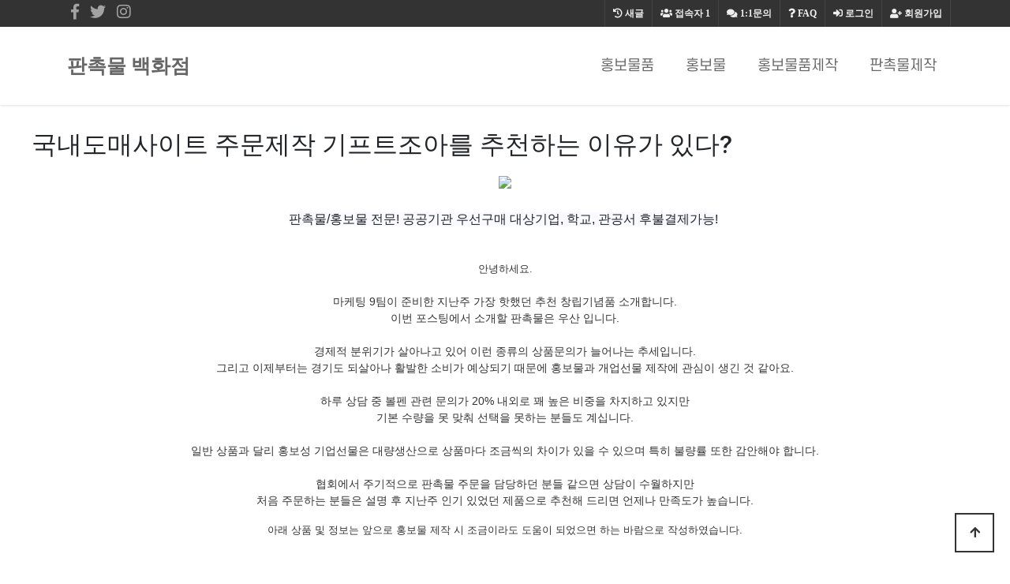

--- FILE ---
content_type: text/html; charset=utf-8
request_url: https://c1gift.co.kr/bbs/board.php?bo_table=giftshop01&wr_id=63
body_size: 46861
content:
<!doctype html>
<html lang="ko">
<head>
<meta charset="utf-8">
<meta http-equiv="imagetoolbar" content="no">
<meta http-equiv="X-UA-Compatible" content="IE=edge">
<meta name="naver-site-verification" content="8a24e72281b856f19655eb09af28d2e94d0df38a" />
<meta name="google-site-verification" content="SFXWXT-2YthC5XZZAHa5gEJmEbLBNZh5v1LaFwDA9nw" />

<!-- SEO Meta Tag[S] -->
<meta name="keywords" content="판촉물, 기프트조아, 판촉물제작, 소량판촉물, 홍보물, 행사기념품, 사은품, 골프용품, 학원용품, 방역용품, 볼펜, 머그컵, 수건, 우산, 포스트잇, 시계, 무선충전용품, 마이보틀, 쿨러백, 텀블러, usb, 보조배터리, 손톱깍이, 기념상패제작, 미니선풍기, 물티슈, 장바니구니, 에코백, 관광서납품, 후불제, 공공기관납품, 나라장터, 나라빌, S2B학교장터, 무료인쇄, 자">
<meta name="description" content="판촉물/홍보물 전문! 공공기관 우선구매 대상기업, 학교, 관공서 후불결제가능! 
안녕하세요.마케팅 9팀이 준비한 지난주 가장 핫했던 추천 창립기념품 소개합니다.이번 포스팅에서 소개할 판촉물은 우산 입니다.경제적 분위">
<meta property="og:title" content="국내도매사이트 주문제작 기프트조아를 추천하는 이유가 있다?" />
<meta property="og:description" content="판촉물/홍보물 전문! 공공기관 우선구매 대상기업, 학교, 관공서 후불결제가능! 
안녕하세요.마케팅 9팀이 준비한 지난주 가장 핫했던 추천 창립기념품 소개합니다.이번 포스팅에서 소개"/>
<meta property="og:image" content="/data/editor/2201/c78b5fa816c3567c223867af88b82211_1642428126_8192.jpg" />
<meta name="twitter:title" content="국내도매사이트 주문제작 기프트조아를 추천하는 이유가 있다?" />
<meta name="twitter:description" content="판촉물/홍보물 전문! 공공기관 우선구매 대상기업, 학교, 관공서 후불결제가능! 
안녕하세요.마케팅 9팀이 준비한 지난주 가장 핫했던 추천 창립기념품 소개합니다.이번 포스팅에서 소개"/>
<meta property="twitter:image" content="/data/editor/2201/c78b5fa816c3567c223867af88b82211_1642428126_8192.jpg" />
<meta itemprop="description" content="판촉물/홍보물 전문! 공공기관 우선구매 대상기업, 학교, 관공서 후불결제가능! 
안녕하세요.마케팅 9팀이 준비한 지난주 가장 핫했던 추천 창립기념품 소개합니다.이번 포스팅에서 소개할 판촉물은 우산 입니다.경제적 분위">
<meta itemprop="image" content="/data/editor/2201/c78b5fa816c3567c223867af88b82211_1642428126_8192.jpg" />
<meta name="author" content="https://c1gift.co.kr"/>
<meta name="build" content="2020.5.01">
<meta http-equiv="Last-Modified" Content="Wed,7 Jan 2026 22:14:39">

<meta name="robots" content="ALL"/>
<meta name="NaverBot" content="All"/>
<meta name="NaverBot" content="index,follow"/>
<meta name="Yeti" content="All"/>
<meta name="Yeti" content="index,follow"/>

<meta property="og:type" content="website"/>
<meta property="og:url" content="https://c1gift.co.kr/bbs/board.php?bo_table=giftshop01&wr_id=63"/>
<meta property="og:site_name" content="홍보용 판촉물 추천제품 안내">
<meta property="og:image:width" content="400px">
<meta property="og:image:height" content="400px">

<!-- twitter -->
<meta name="twitter:card" content="summary">
<meta name="twitter:url" content="https://c1gift.co.kr/bbs/board.php?bo_table=giftshop01&wr_id=63"/>
<meta property="twitter:image:width" content="400px">
<meta property="twitter:image:height" content="400px">

<!-- google+ -->
<meta itemprop="name" content="국내도매사이트 주문제작 기프트조아를 추천하는 이유가 있다? > 홍보물품 | 홍보물제작" />

<!-- apple -->
<meta name="apple-mobile-web-app-title" content="국내도매사이트 주문제작 기프트조아를 추천하는 이유가 있다? > 홍보물품 | 홍보물제작">

<link rel="shortcut icon" href="https://c1gift.co.kr/favicon.ico" type="image/x-icon">
<link rel="copyright" type="text/html" title="판촉매니아 COPYRIGHT" href="https://c1gift.co.kr/">
<link rel="publisher" type="text/html" title="판촉매니아" href="https://c1gift.co.kr/">
<link rel="canonical" href="https://c1gift.co.kr/">
<!-- SEO Meta Tag[E] -->

<title>국내도매사이트 주문제작 기프트조아를 추천하는 이유가 있다? > 홍보물품 | 홍보물제작</title>
<link rel="stylesheet" href="https://c1gift.co.kr/theme/ety_giftjoa02/css/default.css?ver=220620">
<link rel="stylesheet" href="https://c1gift.co.kr/js/font-awesome/css/font-awesome.min.css?ver=220620">
<link rel="stylesheet" href="https://c1gift.co.kr/theme/ety_giftjoa02/skin/board/auto_writing_giftjoa/custom.css?ver=220620">
<!--[if lte IE 8]>
<script src="https://c1gift.co.kr/js/html5.js"></script>
<![endif]-->
<script>
// 자바스크립트에서 사용하는 전역변수 선언
var g5_url       = "https://c1gift.co.kr";
var g5_bbs_url   = "https://c1gift.co.kr/bbs";
var g5_is_member = "";
var g5_is_admin  = "";
var g5_is_mobile = "";
var g5_bo_table  = "giftshop01";
var g5_sca       = "";
var g5_editor    = "cheditor5";
var g5_cookie_domain = "";
</script>


<!-- google fonts -->
<link href="//fonts.googleapis.com/css?family=Nanum+Gothic:400,700,800|Noto+Sans+KR:100,300,400,500,700,900|Open+Sans:300,300i,400,400i,600,600i,700,700i,800,800i|Raleway:100,100i,200,200i,300,300i,400,400i,500,500i,600,600i,700,700i,800,800i,900,900i|Roboto:100,100i,300,300i,400,400i,500,500i,700,700i,900,900i&display=swap" rel="stylesheet">


<!-- Bootstrap core CSS -->
<link href="https://c1gift.co.kr/theme/ety_giftjoa02/assets/bootstrap/css/bootstrap.min.css" rel="stylesheet">
<!-- fontawesome -->
<link rel="stylesheet" href="//use.fontawesome.com/releases/v5.5.0/css/all.css" integrity="sha384-B4dIYHKNBt8Bc12p+WXckhzcICo0wtJAoU8YZTY5qE0Id1GSseTk6S+L3BlXeVIU" crossorigin="anonymous">
<!-- owl Carousel -->
<link rel="stylesheet" href="https://c1gift.co.kr/theme/ety_giftjoa02/assets/owlcarousel/css/owl.carousel.min.css">
<link rel="stylesheet" href="https://c1gift.co.kr/theme/ety_giftjoa02/assets/owlcarousel/css/owl.theme.default.min.css">

<!-- countdown -->
<link href="https://c1gift.co.kr/theme/ety_giftjoa02/assets/countdown/css/demo.css" rel="stylesheet">
<!-- bootstrap-social icon -->
<link href="https://c1gift.co.kr/theme/ety_giftjoa02/assets/bootstrap-social/bootstrap-social.css" rel="stylesheet">
<link href="https://c1gift.co.kr/theme/ety_giftjoa02/css/animate.css" rel="stylesheet">
<link href="https://c1gift.co.kr/theme/ety_giftjoa02/css/bootstrap-dropdownhover.css" rel="stylesheet">
<!-- Custom & ety -->
<link href="https://c1gift.co.kr/theme/ety_giftjoa02/css/modern-business.css" rel="stylesheet">
<link href="https://c1gift.co.kr/theme/ety_giftjoa02/css/ety.css" rel="stylesheet">


<script src="https://c1gift.co.kr/js/jquery-1.12.4.min.js?ver=221017"></script>
<script src="https://c1gift.co.kr/js/jquery-migrate-1.4.1.min.js?ver=221017"></script>
<script src="https://c1gift.co.kr/js/jquery.menu.js?ver=221017"></script>
<script src="https://c1gift.co.kr/js/feather/feather.min.js?ver=221017"></script>
<script src="https://c1gift.co.kr/js/common.js?ver=221017"></script>
<script src="https://c1gift.co.kr/js/wrest.js?ver=221017"></script>
<script src="https://c1gift.co.kr/js/placeholders.min.js?ver=221017"></script>
</head>
<body>
<meta name="viewport" content="width=device-width, initial-scale=1, shrink-to-fit=no">

<!-------------------------- 네비게이션 -------------------------->

<!-------------------------- 네비게이션 -------------------------->
<div class="container-fluid top-line fixed-header">
	<div class="container">
		<div class="row">
			<div class="col-md-12">
				<div id="tnb_index_left">
					<!-- social -->
					<div class="sns_icon">
					<a href="#" target="_blank"><i class="fab fa-facebook-f"></i></a>
					</div>
					<div class="sns_icon">
					<a href="#"><i class="fab fa-twitter"></i></a>
					</div>
					<div class="sns_icon">
					<a href="#" target="_blank"><i class="fab fa-instagram"></i></a>
					</div>
				</div>
				<div id="tnb_index">
					<ul>
											<li><a href="https://c1gift.co.kr/bbs/register.php"><i class="fa fa-user-plus" aria-hidden="true"></i> 회원가입</a></li>
						<li><a href="https://c1gift.co.kr/bbs/login.php"><i class="fas fa-sign-in-alt"></i> 로그인</a></li>
											<li><a href="https://c1gift.co.kr/bbs/faq.php"><i class="fa fa-question" aria-hidden="true"></i> <span>FAQ</span></a></li>
						<li><a href="https://c1gift.co.kr/bbs/qalist.php"><i class="fa fa-comments" aria-hidden="true"></i> <span>1:1문의</span></a></li>
						<li><a href="https://c1gift.co.kr/bbs/current_connect.php" class="visit"><i class="fa fa-users" aria-hidden="true"></i> <span>접속자</span><strong class="visit-num">
						1</strong></a></li>
						<li><a href="https://c1gift.co.kr/bbs/new.php"><i class="fa fa-history" aria-hidden="true"></i> <span>새글</span></a></li>
											</ul>
				</div>
			</div><!-- /col -->
		</div><!-- /row -->
	</div><!-- /container -->
</div>
<style>
.collapse.in{
    -webkit-transition-delay: 4s;
    transition-delay: 5s;
    visibility: visible;
}
</style>
<nav class="navbar fixed-top navbar-expand-lg navbar-white bg-white fixed-top">
  <div class="container">
	<a class="navbar-brand" href="https://c1gift.co.kr" class="logo">판촉물 백화점</a>
	<button class="navbar-toggler navbar-dark navbar-toggler-right" type="button" data-toggle="collapse" data-target="#navbarResponsive" aria-controls="navbarResponsive" aria-expanded="false" aria-label="Toggle navigation">
	  <span class="navbar-toggler-icon"></span>
	</button>
	<div class="collapse navbar-collapse" id="navbarResponsive" data-hover="dropdown" data-animations="fadeIn fadeIn fadeInUp fadeInRight">
	  <ul class="navbar-nav ml-auto">
					
							<li class="nav-item">
				<a class="nav-link ks4 f18" href="https://c1gift.co.kr/bbs/board.php?bo_table=giftshop01" target="_self">홍보물품</a>
				</li>
					</li>

					
							<li class="nav-item">
				<a class="nav-link ks4 f18" href="https://c1gift.co.kr/bbs/board.php?bo_table=giftshop02" target="_self">홍보물</a>
				</li>
					</li>

					
							<li class="nav-item">
				<a class="nav-link ks4 f18" href="https://c1gift.co.kr/bbs/board.php?bo_table=giftshop03" target="_self">홍보물품제작</a>
				</li>
					</li>

					
							<li class="nav-item">
				<a class="nav-link ks4 f18" href="https://c1gift.co.kr/bbs/board.php?bo_table=giftshop04" target="_self">판촉물제작</a>
				</li>
					</li>

				<li class="nav-item dropdown login">
		  <a class="nav-link dropdown-toggle" href="#" id="navbarDropdownBlog" data-toggle="dropdown" aria-haspopup="true" aria-expanded="false">
			LOGIN
		  </a>
		  <div class="dropdown-menu dropdown-menu-right" aria-labelledby="navbarDropdownBlog">
			
						<a class="dropdown-item" href="https://c1gift.co.kr/bbs/new.php">새글</a>
			<a class="dropdown-item" href="https://c1gift.co.kr/bbs/qalist.php">1:1문의</a>
						<a class="dropdown-item" href="https://c1gift.co.kr/bbs/login.php">로그인</a>
			<a class="dropdown-item" href="https://c1gift.co.kr/bbs/register.php">회원가입</a>
					  </div>
		</li>
	  </ul>
	</div>
  </div>
</nav>


<style>
/* mobile */
@media (min-width: 1px) and (max-width: 1089px) {
	.ety-main{margin-bottom:63px;}
}

/* desktop */
@media (min-width: 1090px) {
	.ety-main{margin-bottom:110px;}
}
</style>
<div class="ety-main"></div>



<!-------------------------- 게시판 상단 배경 수정하는 곳 -------------------------->
&nbsp;
<!-------------------------- ./게시판 상단 배경 수정하는 곳 -------------------------->
<style>
.banner_ad {width:100%; max-width:1100px ;margin: 0 auto ; text-align:center;}
/*부모 div설정
width:100% ; 밖을 감쏴 주는 것이기 때문에 100%로 설정함
max-width: 720px ; 배너 사이즈가 720px 이기 때문에 최대값을 배너사이즈와 동일하게 줘야 무한대로 커져 해상도가 깨지는 것을 막을 수 있다 
margin: 0 auto ; block 요소를 가운데 정렬하는 방법
text-align:center;
*/
.mobile_only { display:none; }
/*모바일 설정은 아래 제이쿼리 설정에서만 필요하기 때문에 display를 none으로 설정함*/
.mobile_only img, .pc_only img { width:auto; max-width:100%; }
/*일반설정(아래 제이쿼리가 아닌경우)에서 img 설정값
이미지 가로의 최대크기 값이 100%가 되어야 width가 auto일 수 있음.
*/
@media screen and (max-width: 575px){/*제이쿼리 설정으로 575이하일때 아래 설정이 적용됨*/
.mobile_only { display:block; margin:0 auto; }/*모바일 경우
블록으로 하고 가운데 정렬*/
.pc_only { display:none; }
/*피씨 설정은 미디어쿼리 설정 위 값을 따라 가기 때문에 display를 none으로 함
즉, 굳이 display를 설정해주지 않아도 이미 보여지고 있는 상태이기 때문
*/
}
</style>

<div style="width:100%; max-width:1200px; margin:30px auto;">

	<blockquote><h2>국내도매사이트 주문제작 기프트조아를 추천하는 이유가 있다?</h2></blockquote>
		

<!-- 상단 홍보 배너 20220129 -->
	<div class="banner_ad">
		<div class="pc_only">
			<a href='https://giftjoa.biz' target='_blank' rel='noopener noreferrer'><img src="https://giftzone.co.kr/banner/topbanner_img.gif" /></a>
		</div>
		<div class="mobile_only">
			<a href='https://giftjoa.biz' target='_blank' rel='noopener noreferrer'><img  src="https://giftzone.co.kr/banner/giftjoa_336x280.jpg" /></a>
		</div>
	</div><br>
<!-- 상단 홍보 배너 20220129 -->

	<div id="bo_v_con" class="mb-2">
		<p style="text-align:center;" align="center"><span style="font-family:'Apple SD Gothic NEO', '굴림', gulim, helvetica, sans-serif;text-align:left;white-space:nowrap;background-color:rgb(249,249,255);">판촉물/홍보물 전문! 공공기관 우선구매 대상기업, 학교, 관공서 후불결제가능!</span> </p><br /><div align="center" style="margin:0px;padding:0px;border:0px;font-size:14px;line-height:inherit;font-family:'Helvetica Neue', Helvetica, Arial, sans-serif;vertical-align:baseline;color:rgb(51,51,51);background-color:rgb(255,255,255);text-align:center;"><span style="margin:0px;padding:0px;border:0px;font-style:inherit;font-variant:inherit;font-weight:inherit;font-size:13px;font-family:'-apple-system', BlinkMacSystemFont, 'Malgun Gothic', '맑은 고딕', helvetica, 'Apple SD Gothic Neo', helvetica, '나눔바른고딕 옛한글', 'NanumBarunGothic YetHangul', sans-serif;vertical-align:baseline;">안녕하세요.</span></div><div align="center" style="margin:0px;padding:0px;border:0px;font-size:14px;line-height:inherit;font-family:'Helvetica Neue', Helvetica, Arial, sans-serif;vertical-align:baseline;color:rgb(51,51,51);background-color:rgb(255,255,255);text-align:center;"><span style="margin:0px;padding:0px;border:0px;font-style:inherit;font-variant:inherit;font-weight:inherit;font-size:inherit;font-family:'-apple-system', BlinkMacSystemFont, 'Malgun Gothic', '맑은 고딕', helvetica, 'Apple SD Gothic Neo', helvetica, '나눔바른고딕 옛한글', 'NanumBarunGothic YetHangul', sans-serif;vertical-align:baseline;"><span style="margin:0px;padding:0px;border:0px;font-style:inherit;font-variant:inherit;font-weight:inherit;font-size:13px;font-family:inherit;vertical-align:baseline;"><br /></span></span></div><div align="center" style="margin:0px;padding:0px;border:0px;font-size:14px;line-height:inherit;font-family:'Helvetica Neue', Helvetica, Arial, sans-serif;vertical-align:baseline;color:rgb(51,51,51);background-color:rgb(255,255,255);text-align:center;">마케팅 9팀이 준비한 지난주 가장 핫했던 추천 창립기념품 소개합니다.</div><div style="margin:0px;padding:0px;border:0px;font-size:14px;line-height:inherit;font-family:'Helvetica Neue', Helvetica, Arial, sans-serif;vertical-align:baseline;color:rgb(51,51,51);background-color:rgb(255,255,255);text-align:center;">이번 포스팅에서 소개할 판촉물은 우산 입니다.</div><div style="margin:0px;padding:0px;border:0px;font-size:14px;line-height:inherit;font-family:'Helvetica Neue', Helvetica, Arial, sans-serif;vertical-align:baseline;color:rgb(51,51,51);background-color:rgb(255,255,255);text-align:center;"><span style="margin:0px;padding:0px;border:0px;font-style:inherit;font-variant:inherit;font-weight:inherit;font-size:inherit;font-family:'-apple-system', BlinkMacSystemFont, 'Malgun Gothic', '맑은 고딕', helvetica, 'Apple SD Gothic Neo', helvetica, '나눔바른고딕 옛한글', 'NanumBarunGothic YetHangul', sans-serif;vertical-align:baseline;"><span style="margin:0px;padding:0px;border:0px;font-style:inherit;font-variant:inherit;font-weight:inherit;font-size:13px;font-family:inherit;vertical-align:baseline;"><br /></span></span></div><div style="margin:0px;padding:0px;border:0px;font-size:14px;line-height:inherit;font-family:'Helvetica Neue', Helvetica, Arial, sans-serif;vertical-align:baseline;color:rgb(51,51,51);background-color:rgb(255,255,255);text-align:center;">경제적 분위기가 살아나고 있어 이런 종류의 상품문의가 늘어나는 추세입니다.</div><div style="margin:0px;padding:0px;border:0px;font-size:14px;line-height:inherit;font-family:'Helvetica Neue', Helvetica, Arial, sans-serif;vertical-align:baseline;color:rgb(51,51,51);background-color:rgb(255,255,255);text-align:center;">그리고 이제부터는 경기도 되살아나 활발한 소비가 예상되기 때문에 홍보물과 개업선물 제작에 관심이 생긴 것 같아요.</div><div style="margin:0px;padding:0px;border:0px;font-size:14px;line-height:inherit;font-family:'Helvetica Neue', Helvetica, Arial, sans-serif;vertical-align:baseline;color:rgb(51,51,51);background-color:rgb(255,255,255);text-align:center;"><span style="margin:0px;padding:0px;border:0px;font-style:inherit;font-variant:inherit;font-weight:inherit;font-size:inherit;font-family:'-apple-system', BlinkMacSystemFont, 'Malgun Gothic', '맑은 고딕', helvetica, 'Apple SD Gothic Neo', helvetica, '나눔바른고딕 옛한글', 'NanumBarunGothic YetHangul', sans-serif;vertical-align:baseline;"><span style="margin:0px;padding:0px;border:0px;font-style:inherit;font-variant:inherit;font-weight:inherit;font-size:13px;font-family:inherit;vertical-align:baseline;"><br /></span></span></div><div style="margin:0px;padding:0px;border:0px;font-size:14px;line-height:inherit;font-family:'Helvetica Neue', Helvetica, Arial, sans-serif;vertical-align:baseline;color:rgb(51,51,51);background-color:rgb(255,255,255);text-align:center;">하루 상담 중 볼펜 관련 문의가 20% 내외로 꽤 높은 비중을 차지하고 있지만<br />기본 수량을 못 맞춰 선택을 못하는 분들도 계십니다.</div><div style="margin:0px;padding:0px;border:0px;font-size:14px;line-height:inherit;font-family:'Helvetica Neue', Helvetica, Arial, sans-serif;vertical-align:baseline;color:rgb(51,51,51);background-color:rgb(255,255,255);text-align:center;"><span style="margin:0px;padding:0px;border:0px;font-style:inherit;font-variant:inherit;font-weight:inherit;font-size:inherit;font-family:'-apple-system', BlinkMacSystemFont, 'Malgun Gothic', '맑은 고딕', helvetica, 'Apple SD Gothic Neo', helvetica, '나눔바른고딕 옛한글', 'NanumBarunGothic YetHangul', sans-serif;vertical-align:baseline;"><span style="margin:0px;padding:0px;border:0px;font-style:inherit;font-variant:inherit;font-weight:inherit;font-size:13px;font-family:inherit;vertical-align:baseline;"><br /></span></span></div><div style="margin:0px;padding:0px;border:0px;font-size:14px;line-height:inherit;font-family:'Helvetica Neue', Helvetica, Arial, sans-serif;vertical-align:baseline;color:rgb(51,51,51);background-color:rgb(255,255,255);text-align:center;">일반 상품과 달리 홍보성 기업선물은 대량생산으로 상품마다 조금씩의 차이가 있을 수 있으며 특히 불량률 또한 감안해야 합니다.</div><div style="margin:0px;padding:0px;border:0px;font-size:14px;line-height:inherit;font-family:'Helvetica Neue', Helvetica, Arial, sans-serif;vertical-align:baseline;color:rgb(51,51,51);background-color:rgb(255,255,255);text-align:center;"><span style="margin:0px;padding:0px;border:0px;font-style:inherit;font-variant:inherit;font-weight:inherit;font-size:inherit;font-family:'-apple-system', BlinkMacSystemFont, 'Malgun Gothic', '맑은 고딕', helvetica, 'Apple SD Gothic Neo', helvetica, '나눔바른고딕 옛한글', 'NanumBarunGothic YetHangul', sans-serif;vertical-align:baseline;"><span style="margin:0px;padding:0px;border:0px;font-style:inherit;font-variant:inherit;font-weight:inherit;font-size:13px;font-family:inherit;vertical-align:baseline;"><br /></span></span></div><div style="margin:0px;padding:0px;border:0px;font-size:14px;line-height:inherit;font-family:'Helvetica Neue', Helvetica, Arial, sans-serif;vertical-align:baseline;color:rgb(51,51,51);background-color:rgb(255,255,255);text-align:center;">협회에서 주기적으로 판촉물 주문을 담당하던 분들 같으면 상담이 수월하지만<br />처음 주문하는 분들은 설명 후 지난주 인기 있었던 제품으로 추천해 드리면 언제나 만족도가 높습니다.</div><p><span style="margin:0px;padding:0px;border:0px;font-size:13px;font-family:'-apple-system', BlinkMacSystemFont, 'Malgun Gothic', '맑은 고딕', helvetica, 'Apple SD Gothic Neo', helvetica, '나눔바른고딕 옛한글', 'NanumBarunGothic YetHangul', sans-serif;vertical-align:baseline;color:rgb(51,51,51);background-color:rgb(255,255,255);"></span><span style="margin:0px;padding:0px;border:0px;font-size:13px;font-family:'-apple-system', BlinkMacSystemFont, 'Malgun Gothic', '맑은 고딕', helvetica, 'Apple SD Gothic Neo', helvetica, '나눔바른고딕 옛한글', 'NanumBarunGothic YetHangul', sans-serif;vertical-align:baseline;color:rgb(51,51,51);background-color:rgb(255,255,255);"></span><span style="margin:0px;padding:0px;border:0px;font-size:13px;font-family:'-apple-system', BlinkMacSystemFont, 'Malgun Gothic', '맑은 고딕', helvetica, 'Apple SD Gothic Neo', helvetica, '나눔바른고딕 옛한글', 'NanumBarunGothic YetHangul', sans-serif;vertical-align:baseline;color:rgb(51,51,51);background-color:rgb(255,255,255);"></span><span style="margin:0px;padding:0px;border:0px;font-size:13px;font-family:'-apple-system', BlinkMacSystemFont, 'Malgun Gothic', '맑은 고딕', helvetica, 'Apple SD Gothic Neo', helvetica, '나눔바른고딕 옛한글', 'NanumBarunGothic YetHangul', sans-serif;vertical-align:baseline;color:rgb(51,51,51);background-color:rgb(255,255,255);"></span><span style="margin:0px;padding:0px;border:0px;font-size:13px;font-family:'-apple-system', BlinkMacSystemFont, 'Malgun Gothic', '맑은 고딕', helvetica, 'Apple SD Gothic Neo', helvetica, '나눔바른고딕 옛한글', 'NanumBarunGothic YetHangul', sans-serif;vertical-align:baseline;color:rgb(51,51,51);background-color:rgb(255,255,255);"></span><span style="margin:0px;padding:0px;border:0px;font-size:13px;font-family:'-apple-system', BlinkMacSystemFont, 'Malgun Gothic', '맑은 고딕', helvetica, 'Apple SD Gothic Neo', helvetica, '나눔바른고딕 옛한글', 'NanumBarunGothic YetHangul', sans-serif;vertical-align:baseline;color:rgb(51,51,51);background-color:rgb(255,255,255);"></span><span style="margin:0px;padding:0px;border:0px;font-size:13px;font-family:'-apple-system', BlinkMacSystemFont, 'Malgun Gothic', '맑은 고딕', helvetica, 'Apple SD Gothic Neo', helvetica, '나눔바른고딕 옛한글', 'NanumBarunGothic YetHangul', sans-serif;vertical-align:baseline;color:rgb(51,51,51);background-color:rgb(255,255,255);"></span></p><p align="center" style="margin-bottom:10px;border:0px;font-size:14px;line-height:inherit;font-family:'Helvetica Neue', Helvetica, Arial, sans-serif;vertical-align:baseline;color:rgb(51,51,51);background-color:rgb(255,255,255);text-align:center;"><span style="margin:0px;padding:0px;border:0px;font-style:inherit;font-variant:inherit;font-weight:inherit;font-size:inherit;font-family:'-apple-system', BlinkMacSystemFont, 'Malgun Gothic', '맑은 고딕', helvetica, 'Apple SD Gothic Neo', helvetica, '나눔바른고딕 옛한글', 'NanumBarunGothic YetHangul', sans-serif;vertical-align:baseline;"><span style="margin:0px;padding:0px;border:0px;font-style:inherit;font-variant:inherit;font-weight:inherit;font-size:13px;font-family:inherit;vertical-align:baseline;">아래 상품 및 정보는 앞으로 홍보물 제작 시 조금이라도 도움이 되었으면 하는 바람으로 작성하였습니다.</span></span></p><div><span style="margin:0px;padding:0px;border:0px;font-style:inherit;font-variant:inherit;font-weight:inherit;font-size:inherit;font-family:'-apple-system', BlinkMacSystemFont, 'Malgun Gothic', '맑은 고딕', helvetica, 'Apple SD Gothic Neo', helvetica, '나눔바른고딕 옛한글', 'NanumBarunGothic YetHangul', sans-serif;vertical-align:baseline;"><span style="margin:0px;padding:0px;border:0px;font-style:inherit;font-variant:inherit;font-weight:inherit;font-size:13px;font-family:inherit;vertical-align:baseline;"><br /></span></span></div><br /><div style="border-style:dashed;border-width:2px;border-color:#6D98CF;background-color:#F0F8FF;padding:10px;line-height:1.8;margin-top:0;margin-bottom:0;">데일리 체크 에코백은 체크무늬가 심플하며 아이보리, 그레이 그리고 블랙 색상이 가능 합니다. 단순히 물병만 받았을때와 파우치까지 받았을때 주는 사람의 성의가 한층 높아 진다고 생각 됩니다. <a href="https://mazinga.co.kr">인쇄창업</a> 젊은 층을 겨냥한 홍보용 판촉물 및 답례품으로 인기 있는 추천상품 입니다.</div><br /><br />
그래서 알려드릴 기념품은 보시는 것과 같습니다.<br /><br />제가 12월에 칠순답례품을 상담하면서 당일 배송이 가능한 것을 찾는다면 추천드리고 싶은 제품으로,<br /><br />제품에 대한 상세 설명은 하단의 제품 설명을 참고 해 주세요.<br /><br />하지만 자세한 상담을 위해 전문 상담원과 통화를 원한다면 사이트 대표번호로 문의하세요.<br /><br />상담시 제품에 대한 기본 정보 즉, 제품명/수량/예산/일정/대상/ 등을 미리 알려 준다면 기다림 없는 빠른 상담이 가능합니다.<br /><div class="txc-textbox" style="border-style:solid;border-width:0px 0px 1px 15px;border-color:rgb(0,128,128);background-color:rgb(255,255,255);padding:10px;"><span style="font-family:bold;"></span><h3>송월 빼꼼 프리미엄70 수건</h3></div>
<div style="text-align:center;" align="center"><img class="img-fluid" src="/data/editor/2201/c78b5fa816c3567c223867af88b82211_1642428126_8192.jpg" title="c78b5fa816c3567c223867af88b82211_1642428126_8192.jpg" alt="c78b5fa816c3567c223867af88b82211_1642428126_8192.jpg" /><br style="clear:both;" />이미지 출처: <a href="https://giftjoa.biz" target="_blank" rel="noreferrer noopener">기프트조아</a> </div>


<br /><div style="text-align:center;" align="center">송월 빼꼼 프리미엄70 수건은 인기상품 빼꼼이가 세면타올로 쏘옥 들어와</div><div style="text-align:center;" align="center">심플한 디자인과 톤온톤 컬러로 고급스러움과 실용성을 모두 갖췄습니다. </div><div style="text-align:center;" align="center">30수 타올의 퀄리티까지 직접 느껴 보세요. 홍보 및 판촉물 기념품으로 재격입니다.<br /></div><div style="text-align:center;" align="center"><br /></div><p align="center"><span style="font-size:24pt;"><a href="https://giftjoa.biz/new/shop/detail.php?code=2004337&amp;cid=282">제품 상세설명 &gt;&gt;</a></span></p>
<br /><br /><br /><br /><p align="center" style="font-family:'Malgun Gothic', dotum, sans-serif;background-color:rgb(255,255,255);text-align:center;">비즈니스가 점점 어려워 질 수록 우리가 생각 해야 하는 것이 업체 광고 및 홍보 입니다.</p><p align="center" style="font-family:'Malgun Gothic', dotum, sans-serif;background-color:rgb(255,255,255);text-align:center;">바쁘다는 이유로 포기 할 것인가요? 아닙니다.</p><p align="center" style="font-family:'Malgun Gothic', dotum, sans-serif;background-color:rgb(255,255,255);text-align:center;">위기가 우리에겐 기회가될 수 있고 그렇게 해야만 험난한 시기를 극복 할 수 있습니다.</p><p align="center" style="font-family:'Malgun Gothic', dotum, sans-serif;background-color:rgb(255,255,255);text-align:center;">그래서 제품 홍보를 위한 판촉활동이 어느때보다 필요한 타이밍이라고 생각 합니다.</p><p align="center" style="font-family:'Malgun Gothic', dotum, sans-serif;background-color:rgb(255,255,255);text-align:center;">골프판촉물제작, 우산판촉물제작 등 업체를 알리기 위한 모든 수단을 이용해 존재감을 알려야 합니다.</p><br /><center>◀ 기프트조아 판촉물 인기 카테고리 ▶</center>
<table border="0" cellpadding="0" cellspacing="0" style="border:1px solid #cccccc;border-left:0;border-bottom:0;" align="center"><tbody><tr><td style="border:1px solid #cccccc;border-top:0;border-right:0;background-color:#2080D0;"><a href="https://giftjoa.biz/new/search/name.php?name=%B8%D3%B1%D7%C4%C5" target="_blank" rel="noreferrer noopener"><img class="img-fluid" src="https://imggift.com/skin/main3/a/a1/goods4.jpg" alt="머그컵" /></a></td><td style="border:1px solid #cccccc;border-top:0;border-right:0;background-color:#2080D0;"><a href="https://giftjoa.biz/new/search/allmain.php?cid=56553" target="_blank" rel="noreferrer noopener"><img class="img-fluid" src="https://imggift.com/skin/main3/a/a1/goods16.jpg" alt="에코백" /></a></td>
<td style="border:1px solid #cccccc;border-top:0;border-right:0;background-color:#2080D0;"><a href="https://giftjoa.biz/new/search/allmain.php?cid=39" target="_blank" rel="noreferrer noopener"><img class="img-fluid" src="https://imggift.com/skin/main3/a/a1/goods13.jpg" alt="손거울" /></a></td>
<td style="border:1px solid #cccccc;border-top:0;border-right:0;background-color:#2080D0;"><a href="https://giftjoa.biz/new/search/allmain.php?cid=108" target="_blank" rel="noreferrer noopener"><img class="img-fluid" src="https://imggift.com/skin/main3/a/a1/goods7.jpg" alt="장바구니" /></a></td>
<td style="border:1px solid #cccccc;border-top:0;border-right:0;background-color:#2080D0;"><a href="https://giftjoa.biz/new/search/name.php?name=%BA%BC%C6%E6" target="_blank" rel="noreferrer noopener"><img class="img-fluid" src="https://imggift.com/skin/main3/a/a1/goods14.jpg" alt="볼펜" /></a></td>
<td style="border:1px solid #cccccc;border-top:0;border-right:0;background-color:#2080D0;"><a href="https://giftjoa.biz/new/search/allmain.php?cid=45" target="_blank" rel="noreferrer noopener"><img class="img-fluid" src="https://imggift.com/skin/main3/a/a1/goods12.jpg" alt="손톱깍이" /></a></td>
<td style="border:1px solid #cccccc;border-top:0;border-right:0;background-color:#2080D0;"><a href="https://giftjoa.biz/new/search/name.php?name=%C0%DA%B0%B3" target="_blank" rel="noreferrer noopener"><img class="img-fluid" src="https://imggift.com/skin/main3/a/a1/goods10.jpg" alt="명품자개" /></a></td>
<td style="border:1px solid #cccccc;border-top:0;border-right:0;background-color:#2080D0;"><a href="https://giftjoa.biz/new/search/allmain.php?cid=70" target="_blank" rel="noreferrer noopener"><img class="img-fluid" src="https://imggift.com/skin/main3/a/a1/goods8.jpg" alt="보온병" /></a></td>
</tr><tr><td style="border:1px solid #cccccc;border-top:0;border-right:0;background-color:#2080D0;"><a href="https://giftjoa.biz/new/search/name.php?name=%B9%B0%BA%B4" target="_blank" rel="noreferrer noopener"><img class="img-fluid" src="https://imggift.com/skin/main3/a/a1/goods1.jpg" alt="마이보틀" /></a></td>
<td style="border:1px solid #cccccc;border-top:0;border-right:0;background-color:#2080D0;"><a href="https://giftjoa.biz/new/search/name.php?name=%BF%EC%BB%EA" target="_blank" rel="noreferrer noopener"><img class="img-fluid" src="https://imggift.com/skin/main3/a/a1/goods3.jpg" alt="우산" /></a></td>
<td style="border:1px solid #cccccc;border-top:0;border-right:0;background-color:#2080D0;"><a href="https://giftjoa.biz/new/search/name.php?name=%BC%F6%B0%C7" target="_blank" rel="noreferrer noopener"><img class="img-fluid" src="https://imggift.com/skin/main3/a/a1/goods5.jpg" alt="타올" /></a></td>
<td style="border:1px solid #cccccc;border-top:0;border-right:0;background-color:#2080D0;"><a href="https://giftjoa.biz/new/search/name.php?name=USB" target="_blank" rel="noreferrer noopener"><img class="img-fluid" src="https://imggift.com/skin/main3/a/a1/goods2.jpg" alt="usb" /></a></td>
<td style="border:1px solid #cccccc;border-top:0;border-right:0;background-color:#2080D0;"><a href="https://giftjoa.biz/new/search/name.php?name=%BF%A9%C7%E0%BF%EB%C7%B0" target="_blank" rel="noreferrer noopener"><img class="img-fluid" src="https://imggift.com/skin/main3/a/a1/goods9.jpg" alt="여행용품" /></a></td>
<td style="border:1px solid #cccccc;border-top:0;border-right:0;background-color:#2080D0;"><a href="https://giftjoa.biz/new/search/allmain.php?cid=493" target="_blank" rel="noreferrer noopener"><img class="img-fluid" src="https://imggift.com/skin/main3/a/a1/goods15.jpg" alt="보조배터리" /></a></td>
<td style="border:1px solid #cccccc;border-top:0;border-right:0;background-color:#2080D0;"><a href="https://giftjoa.biz/new/search/name.php?name=%C5%D2%BA%ED%B7%AF" target="_blank" rel="noreferrer noopener"><img class="img-fluid" src="https://imggift.com/skin/main3/a/a1/goods13.jpg" alt="텀블러" /></a></td>
<td style="border:1px solid #cccccc;border-top:0;border-right:0;background-color:#2080D0;"><a href="https://giftjoa.biz/new/events/events.php?eid=EV0356" target="_blank" rel="noreferrer noopener"><img class="img-fluid" src="https://imggift.com/skin/main3/a/a1/goods11.jpg" alt="물티슈" /></a></td>
</tr></tbody></table><br /><br /><br /><br /><h2>FAQ - 자주하는 질문</h2>

<p style="font-family:'Nanum Gothic', '돋움', Dotum, arial, Verdana, sans-serif;padding-top:20px;font-size:13px;background-color:rgb(255,255,255);">Q. 결제 수단에는 어떤 것들이 있나요?</p>

<div style="font-family:'Nanum Gothic', '돋움', Dotum, arial, Verdana, sans-serif;background:rgb(239,239,239);padding:15px;font-size:13px;">
결제수단은 현금(온라인입금) 또는 신용카드로 가능하며, 결제 확인 후 제작에 들어갑니다.
</div><br /><h2>기프트조아 장점</h2>
<ul><li>판촉물 기념품 백화점 입니다.</li>
	<li>관공서/학교 후불제 가능 합니다.</li>
	<li>전국 최저가 보장제 실시합니다.</li>
</ul><p style="text-align:left;" align="left">☎ 대표번호: <b>1544-6233</b></p>
<p style="text-align:left;" align="left">≫ 쇼핑몰 바로가기 <a href="https://giftjoa.biz">https://giftjoa.biz</a></p>

<p style="text-align:left;" align="left">≫ <a href="https://search.naver.com/search.naver?where=nexearch&amp;sm=top_hty&amp;fbm=1&amp;ie=utf8&amp;query=%EA%B8%B0%ED%94%84%ED%8A%B8%EC%A1%B0%EC%95%84" target="_blank" rel="noreferrer noopener">네이버</a> / <a href="https://search.daum.net/search?w=tot&amp;DA=YZR&amp;t__nil_searchbox=btn&amp;sug=&amp;sugo=&amp;sq=&amp;o=&amp;q=%EA%B8%B0%ED%94%84%ED%8A%B8%EC%A1%B0%EC%95%84" target="_blank" rel="noreferrer noopener">다음</a>에서 "<span style="color:rgb(239,0,124);">기프트조아</span>"로 검색하시면 됩니다.</p><br /><br /><center><a href="https://url.kr/giftshopopen" target="_blank" rel="noreferrer noopener"><img class="img-fluid" src="/data/editor/2202/25505f7d903a3848780b262737ad4e47_1645927753_0719.jpg" title="판촉물창업, 판촉물쇼핑몰창업 안내" style="height:auto;" alt="판촉물쇼핑몰창업, 판촉물 창업절차" /></a><br /><img class="img-fluid" src="/data/editor/2201/8776149321160b1045d42e622de2f4c2_1643277773_2153.jpg" title="판촉물제작 조아기프트 수상경력" style="height:auto;" alt="8776149321160b1045d42e622de2f4c2_1643277773_2153.jpg" /></center>	</div>

	<div class="mb-2">
			</div>

	
	<ul class="list-group mb-4">
		<!-- 첨부파일 -->
		
		<!-- 관련링크 -->
			</ul>

	<!-- TEXT AD[S] -->
<center>
<script language="JavaScript" type="text/JavaScript">
	var banner=new Array();
	banner[0]="<a href='https://giftjoa.biz' target='_blank' rel='noopener noreferrer'><span style='background-color:#FFF880;color:#BF0000;font-weight:bold;'>[AD] 판촉물제작 쇼핑몰</span></a>";
	banner[1]="<a href='https://pdj.co.kr' target='_blank' rel='noopener noreferrer'><span style='background-color:#FFF880;color:#BF0000;font-weight:bold;'[AD] 소량판촉물 제작 </span></a>";
	banner[2]="<a href='https://87mania.co.kr' target='_blank' rel='noopener noreferrer'><span style='background-color:#FFF880;color:#BF0000;font-weight:bold;'>[AD] 기업판촉물 제작</span></a>";
	banner[3]="<a href='https://zinbu.co.kr' target='_blank' rel='noopener noreferrer'><span style='background-color:#FFF880;color:#BF0000;font-weight:bold;'>[AD] 홍보물제작 쇼핑몰 </span></a>";
	banner[4]="<a href='https://7942flower.co.kr' target='_blank' rel='noopener noreferrer'><span style='background-color:#FFF880;color:#BF0000;font-weight:bold;'>[AD] 기념품제작 쇼핑몰 </span></a>";
	banner[5]="<a href='https://etcfood.co.kr' target='_blank' rel='noopener noreferrer'><span style='background-color:#FFF880;color:#BF0000;font-weight:bold;'>[AD] 답례품제작 쇼핑몰</span></a>";
	banner[6]="<a href='https://giftland.co.kr' target='_blank' rel='noopener noreferrer'><span style='background-color:#FFF880;color:#BF0000;font-weight:bold;'>[AD] 개업홍보물제작 쇼핑몰 </span></a>";
	banner[7]="<a href='http://bestgift.co.kr' target='_blank' rel='noopener noreferrer'><span style='background-color:#FFF880;color:#BF0000;font-weight:bold;'>[AD] 베스트기프트 </span></a>";
	banner[8]="<a href='http://leese.co.kr' target='_blank' rel='noopener noreferrer'><span style='background-color:#FFF880;color:#BF0000;font-weight:bold;'>[AD] 개업판촉물제작 </span></a>";
	
	var random_banner=Math.floor(Math.random()*(banner.length));
</script>

<script>document.write(banner[random_banner]);</script>
</center>
<!-- TEXT AD[E] --><!-- 텍스트 광고 20220129 -->

	<div class="d-flex flex-sm-row flex-column justify-content-sm-between mb-4">
		<div class="d-flex justify-content-center mb-2 mb-sm-0">
					</div>
		<div class="d-flex justify-content-center">
			<div class="btn-group xs-100">
				<a href="https://c1gift.co.kr/bbs/board.php?bo_table=giftshop01" class="btn btn-primary"><i class="fa fa-list"></i> 목록</a>
															</div>
		</div>
	</div>

		<ul class="list-group mb-4">
		<li class="list-group-item"><small class="text-muted"><i class="fa fa-caret-up"></i><span class="d-none d-md-inline"> 이전글</span></small> <a href="https://c1gift.co.kr/bbs/board.php?bo_table=giftshop01&amp;wr_id=64" class="text-dark">브랜드반찬그릇 제작 쇼핑몰 기프트조아 어때요?</a> <small class="float-end text-muted d-none d-md-inline">23.02.08</small></li>		<li class="list-group-item"><small class="text-muted"><i class="fa fa-caret-down"></i><span class="d-none d-md-inline"> 다음글</span></small> <a href="https://c1gift.co.kr/bbs/board.php?bo_table=giftshop01&amp;wr_id=62" class="text-dark">음식용비닐장갑 제작 알아보고 있나요? 기프트조아에서 상담 받아보세요.</a> <small class="float-end text-muted d-none d-md-inline">23.02.07</small></li>	</ul>
	
	
<script>
// 글자수 제한
var char_min = parseInt(0); // 최소
var char_max = parseInt(0); // 최대
</script>

<ol class="list-unstyled">
    </ol>

<script src="https://c1gift.co.kr/js/md5.js"></script>

</div>

<script>

function board_move(href)
{
    window.open(href, "boardmove", "left=50, top=50, width=500, height=550, scrollbars=1");
}
</script>

<script>
$(function() {
    // 추천, 비추천
    $("#good_button, #nogood_button").click(function() {
        var $tx;
        if(this.id == "good_button")
            $tx = $("#bo_v_act_good");
        else
            $tx = $("#bo_v_act_nogood");

        excute_good(this.href, $(this), $tx);
        return false;
    });

    //sns공유
    $(".btn_share").click(function(){
        $("#bo_v_sns").fadeIn();
   
    });

    $(document).mouseup(function (e) {
        var container = $("#bo_v_sns");
        if (!container.is(e.target) && container.has(e.target).length === 0){
        container.css("display","none");
        }	
    });
});

function excute_good(href, $el, $tx)
{
    $.post(
        href,
        { js: "on" },
        function(data) {
            if(data.error) {
                alert(data.error);
                return false;
            }

            if(data.count) {
                $el.find("strong").text(number_format(String(data.count)));
            }
        }, "json"
    );
}
</script>
		<footer class="py-5 bg-dark margin-top-80">
    <div class="container footer">
        <div class="row">
            <div class="col-md-6 text-white text-center">
                <h2 class="en1">판촉물백화점</h2><!-- image or text  -->
                <p class="ks2 f12">
                    본 사이트는 기프트조아 상품홍보를 위해 제품 설명 및 정보를 주기적으로 올리는 곳입니다
                </p>
                <p class="ks2 f12">
                    <i class="far fa-building"></i> 사무실 : 경기 화성시 동탄대로 시범길 276<br />
                    <i class="fas fa-phone"></i> 연락처 : 1544-6233<br />
                    <i class="far fa-envelope-open"></i> 사업자번호 : 413-02-81751<br />
                    <i class="fas fa-fax"></i> 통신판매업신고 : 제2017-화성동부-0114호<br />
                </p>
            </div>
            <div class="col-md-6 text-white text-center">
                <h2 class="en1">관련 링크</h2><!-- image or text  -->
					<div>
					<ul><li><a href='https://giftland.co.kr/bbs/board.php?bo_table=giftshop01&wr_id=161' target='_blank'>유치원답례품</a></br></li><li><a href='https://giftland.co.kr/bbs/board.php?bo_table=giftshop01&wr_id=705' target='_blank'>돌잔치답례품</a></br></li><li><a href='https://giftland.co.kr/bbs/board.php?bo_table=giftshop01&wr_id=1412' target='_blank'>일회용밴드500개</a></br></li><li><a href='https://giftland.co.kr/bbs/board.php?bo_table=giftshop03&wr_id=1104' target='_blank'>칠순답례품</a></br></li><li><a href='https://giftland.co.kr/bbs/board.php?bo_table=giftshop04&wr_id=692' target='_blank'>인쇄판촉</a></br></li></ul>					</div>
            </div>
        </div>
    </div><!--/container-->
</footer>


	<div class="container-fluid bg-gray">
		<div class="col-md-12 text-white text-center en1">
				Copyright 2019-2021 &copy; <a href="http://c1gift.co.kr" >c1gift.co.kr</a>
		</div>
	</div><!-- /container -->


    <!-- Bootstrap core JavaScript -->
    <!--<script src="vendor/jquery/jquery.min.js"></script>-->
	<!-- 

	https 에서 접속이 되지 않는 내용 로빈아빠님께서 제보 주셨습니다.
	
	-->
	<script type="text/javascript" src="//code.jquery.com/jquery-1.11.0.min.js"></script>
	<script>
	var jQuery = $.noConflict(true);
	</script>
    <script src="https://c1gift.co.kr/theme/ety_giftjoa02/assets/bootstrap/js/bootstrap.bundle.min.js"></script>
	<script src="https://c1gift.co.kr/theme/ety_giftjoa02/assets/parallax/js/parallax.min.js"></script>
	<script src="https://c1gift.co.kr/theme/ety_giftjoa02/assets/owlcarousel/js/owl.carousel.min.js"></script>
	<!-- countdown -->
	<script type="text/javascript" src="https://c1gift.co.kr/theme/ety_giftjoa02/assets/countdown/js/kinetic.js"></script>
	<script type="text/javascript" src="https://c1gift.co.kr/theme/ety_giftjoa02/assets/countdown/js/jquery.final-countdown.js"></script>
	<script type="text/javascript" src="https://c1gift.co.kr/theme/ety_giftjoa02/js/bootstrap-dropdownhover.js"></script>
	<script type="text/javascript" src="https://c1gift.co.kr/theme/ety_giftjoa02/js/custom.js"></script>


	<script>
		$(document).ready(function () {
			//owl
			jQuery(".owl-carousel").owlCarousel({
				autoplay:true,
				autoplayTimeout:3000,// 1000 -> 1초
				autoplayHoverPause:true,
				loop:true,
				margin:10,//이미지 사이의 간격
				nav:true,
				responsive:{
					0:{
						items:2 // 모바일
					},
					600:{
						items:3 // 브라우저 600px 이하
					},
					1000:{
						items:5 // 브라우저 100px 이하
					}
				}
			});

			// countdown
			'use strict';			
			jQuery('.countdown').final_countdown({
				'start': 1362139200,
				'end': 1388461320,
				'now': 1387461319        
			});
		});
	</script>


    
    
    <button type="button" id="top_btn">
    	<i class="fa fa-arrow-up" aria-hidden="true"></i><span class="sound_only">상단으로</span>
    </button>
    <script>
    $(function() {
        $("#top_btn").on("click", function() {
            $("html, body").animate({scrollTop:0}, '500');
            return false;
        });
    });
    </script>
</div>


<!-- } 하단 끝 -->

<script>
$(function() {
    // 폰트 리사이즈 쿠키있으면 실행
    font_resize("container", get_cookie("ck_font_resize_rmv_class"), get_cookie("ck_font_resize_add_class"));
});
</script>



<!-- ie6,7에서 사이드뷰가 게시판 목록에서 아래 사이드뷰에 가려지는 현상 수정 -->
<!--[if lte IE 7]>
<script>
$(function() {
    var $sv_use = $(".sv_use");
    var count = $sv_use.length;

    $sv_use.each(function() {
        $(this).css("z-index", count);
        $(this).css("position", "relative");
        count = count - 1;
    });
});
</script>
<![endif]-->

<!-- Feather fe아이콘 https://feathericons.com -->
<!-- 테마/head.sub.php 파일에 feather아이콘 실행 js 파일 인클루드 (중요) -->
<!-- 아이콘미리보기 : https://feathericons.com -->
<!-- 아이콘표시소스 : <i data-feather="users"></i> -->
<!-- 아이스크림 https://icecreamplay.cafe24.com -->
<script>
    feather.replace()
</script>
<!--//-->



</body>
</html>

<!-- 사용스킨 : theme/auto_writing_giftjoa -->


--- FILE ---
content_type: text/html; charset=utf-8
request_url: https://c1gift.co.kr/js/feather/feather.min.js?ver=221017
body_size: 36933
content:
<!doctype html>
<html lang="ko">
<head>
<meta charset="utf-8">
<meta http-equiv="imagetoolbar" content="no">
<meta http-equiv="X-UA-Compatible" content="IE=edge">
<meta name="naver-site-verification" content="8a24e72281b856f19655eb09af28d2e94d0df38a" />
<meta name="google-site-verification" content="SFXWXT-2YthC5XZZAHa5gEJmEbLBNZh5v1LaFwDA9nw" />

<!-- SEO Meta Tag[S] -->
<meta name="keywords" content="판촉물, 기프트조아, 판촉물제작, 소량판촉물, 홍보물, 행사기념품, 사은품, 골프용품, 학원용품, 방역용품, 볼펜, 머그컵, 수건, 우산, 포스트잇, 시계, 무선충전용품, 마이보틀, 쿨러백, 텀블러, usb, 보조배터리, 손톱깍이, 기념상패제작, 미니선풍기, 물티슈, 장바니구니, 에코백, 관광서납품, 후불제, 공공기관납품, 나라장터, 나라빌, S2B학교장터, 무료인쇄, 자">
<meta name="description" content="판촉물, 부채, 우산, 볼펜, 수건, 미니선풍기, 골프, 머그컵, usb, 개업, 기업, 판촉물제작, 기념품제작, 답례품제작, 홍보물제작 쇼핑몰" />
<meta property="og:title" content="홍보물제작" />
<meta property="og:description" content="판촉물 제작에 필요한 제품을 소량판촉물부터 학교, 관공서, 기업체에 필요한 홍보용 판촉물을 주문제작 해 드리고 있습니다." />
<meta property="og:image" content="https://c1gift.co.kr/panchok.png"/>
<meta property="twitter:title" content="홍보물제작" />
<meta name="twitter:description" content="판촉물 제작에 필요한 제품을 소량판촉물부터 학교, 관공서, 기업체에 필요한 홍보용 판촉물을 주문제작 해 드리고 있습니다." />
<meta property="twitter:image" content="https://c1gift.co.kr/panchok.png"/>
<meta itemprop="description" content="판촉물제작 쇼핑몰로 볼펜, USB메모리, 보조배터리, 텀블러, 머그컵, 우산, 포스트잇, 물티슈, 장바구니 등을 회사 및 관공서에 납품합니다" />
<meta itemprop="image" content="https://c1gift.co.kr/panchok.png"/>

<meta name="author" content="https://c1gift.co.kr"/>
<meta name="build" content="2020.5.01">
<meta http-equiv="Last-Modified" Content="Wed,7 Jan 2026 22:14:41">

<meta name="robots" content="ALL"/>
<meta name="NaverBot" content="All"/>
<meta name="NaverBot" content="index,follow"/>
<meta name="Yeti" content="All"/>
<meta name="Yeti" content="index,follow"/>

<meta property="og:type" content="website"/>
<meta property="og:url" content="https://c1gift.co.kr/"/>
<meta property="og:site_name" content="홍보용 판촉물 추천제품 안내">
<meta property="og:image:width" content="400px">
<meta property="og:image:height" content="400px">

<!-- twitter -->
<meta name="twitter:card" content="summary">
<meta name="twitter:url" content="https://c1gift.co.kr/"/>
<meta property="twitter:image:width" content="400px">
<meta property="twitter:image:height" content="400px">

<!-- google+ -->
<meta itemprop="name" content="홍보물제작" />

<!-- apple -->
<meta name="apple-mobile-web-app-title" content="홍보물제작">

<link rel="shortcut icon" href="https://c1gift.co.kr/favicon.ico" type="image/x-icon">
<link rel="copyright" type="text/html" title="판촉매니아 COPYRIGHT" href="https://c1gift.co.kr/">
<link rel="publisher" type="text/html" title="판촉매니아" href="https://c1gift.co.kr/">
<link rel="canonical" href="https://c1gift.co.kr/">
<!-- SEO Meta Tag[E] -->

<title>홍보물제작</title>
<link rel="stylesheet" href="https://c1gift.co.kr/theme/ety_giftjoa02/css/default.css?ver=220620">
<link rel="stylesheet" href="https://c1gift.co.kr/js/font-awesome/css/font-awesome.min.css?ver=220620">
<link rel="stylesheet" href="https://c1gift.co.kr/theme/ety_giftjoa02/skin/latest/basic_main_one/style.css?ver=220620">
<!--[if lte IE 8]>
<script src="https://c1gift.co.kr/js/html5.js"></script>
<![endif]-->
<script>
// 자바스크립트에서 사용하는 전역변수 선언
var g5_url       = "https://c1gift.co.kr";
var g5_bbs_url   = "https://c1gift.co.kr/bbs";
var g5_is_member = "";
var g5_is_admin  = "";
var g5_is_mobile = "";
var g5_bo_table  = "";
var g5_sca       = "";
var g5_editor    = "";
var g5_cookie_domain = "";
</script>


<!-- google fonts -->
<link href="//fonts.googleapis.com/css?family=Nanum+Gothic:400,700,800|Noto+Sans+KR:100,300,400,500,700,900|Open+Sans:300,300i,400,400i,600,600i,700,700i,800,800i|Raleway:100,100i,200,200i,300,300i,400,400i,500,500i,600,600i,700,700i,800,800i,900,900i|Roboto:100,100i,300,300i,400,400i,500,500i,700,700i,900,900i&display=swap" rel="stylesheet">


<!-- Bootstrap core CSS -->
<link href="https://c1gift.co.kr/theme/ety_giftjoa02/assets/bootstrap/css/bootstrap.min.css" rel="stylesheet">
<!-- fontawesome -->
<link rel="stylesheet" href="//use.fontawesome.com/releases/v5.5.0/css/all.css" integrity="sha384-B4dIYHKNBt8Bc12p+WXckhzcICo0wtJAoU8YZTY5qE0Id1GSseTk6S+L3BlXeVIU" crossorigin="anonymous">
<!-- owl Carousel -->
<link rel="stylesheet" href="https://c1gift.co.kr/theme/ety_giftjoa02/assets/owlcarousel/css/owl.carousel.min.css">
<link rel="stylesheet" href="https://c1gift.co.kr/theme/ety_giftjoa02/assets/owlcarousel/css/owl.theme.default.min.css">

<!-- countdown -->
<link href="https://c1gift.co.kr/theme/ety_giftjoa02/assets/countdown/css/demo.css" rel="stylesheet">
<!-- bootstrap-social icon -->
<link href="https://c1gift.co.kr/theme/ety_giftjoa02/assets/bootstrap-social/bootstrap-social.css" rel="stylesheet">
<link href="https://c1gift.co.kr/theme/ety_giftjoa02/css/animate.css" rel="stylesheet">
<link href="https://c1gift.co.kr/theme/ety_giftjoa02/css/bootstrap-dropdownhover.css" rel="stylesheet">
<!-- Custom & ety -->
<link href="https://c1gift.co.kr/theme/ety_giftjoa02/css/modern-business.css" rel="stylesheet">
<link href="https://c1gift.co.kr/theme/ety_giftjoa02/css/ety.css" rel="stylesheet">


<script src="https://c1gift.co.kr/js/jquery-1.12.4.min.js?ver=221017"></script>
<script src="https://c1gift.co.kr/js/jquery-migrate-1.4.1.min.js?ver=221017"></script>
<script src="https://c1gift.co.kr/js/jquery.menu.js?ver=221017"></script>
<script src="https://c1gift.co.kr/js/feather/feather.min.js?ver=221017"></script>
<script src="https://c1gift.co.kr/js/common.js?ver=221017"></script>
<script src="https://c1gift.co.kr/js/wrest.js?ver=221017"></script>
<script src="https://c1gift.co.kr/js/placeholders.min.js?ver=221017"></script>
</head>
<body>
<meta name="viewport" content="width=device-width, initial-scale=1, shrink-to-fit=no">

<!-------------------------- 네비게이션 -------------------------->

<!-------------------------- 네비게이션 -------------------------->
<div class="container-fluid top-line fixed-header">
	<div class="container">
		<div class="row">
			<div class="col-md-12">
				<div id="tnb_index_left">
					<!-- social -->
					<div class="sns_icon">
					<a href="#" target="_blank"><i class="fab fa-facebook-f"></i></a>
					</div>
					<div class="sns_icon">
					<a href="#"><i class="fab fa-twitter"></i></a>
					</div>
					<div class="sns_icon">
					<a href="#" target="_blank"><i class="fab fa-instagram"></i></a>
					</div>
				</div>
				<div id="tnb_index">
					<ul>
											<li><a href="https://c1gift.co.kr/bbs/register.php"><i class="fa fa-user-plus" aria-hidden="true"></i> 회원가입</a></li>
						<li><a href="https://c1gift.co.kr/bbs/login.php"><i class="fas fa-sign-in-alt"></i> 로그인</a></li>
											<li><a href="https://c1gift.co.kr/bbs/faq.php"><i class="fa fa-question" aria-hidden="true"></i> <span>FAQ</span></a></li>
						<li><a href="https://c1gift.co.kr/bbs/qalist.php"><i class="fa fa-comments" aria-hidden="true"></i> <span>1:1문의</span></a></li>
						<li><a href="https://c1gift.co.kr/bbs/current_connect.php" class="visit"><i class="fa fa-users" aria-hidden="true"></i> <span>접속자</span><strong class="visit-num">
						1</strong></a></li>
						<li><a href="https://c1gift.co.kr/bbs/new.php"><i class="fa fa-history" aria-hidden="true"></i> <span>새글</span></a></li>
											</ul>
				</div>
			</div><!-- /col -->
		</div><!-- /row -->
	</div><!-- /container -->
</div>
<style>
.collapse.in{
    -webkit-transition-delay: 4s;
    transition-delay: 5s;
    visibility: visible;
}
</style>
<nav class="navbar fixed-top navbar-expand-lg navbar-white bg-white fixed-top">
  <div class="container">
	<a class="navbar-brand" href="https://c1gift.co.kr" class="logo">판촉물 백화점</a>
	<button class="navbar-toggler navbar-dark navbar-toggler-right" type="button" data-toggle="collapse" data-target="#navbarResponsive" aria-controls="navbarResponsive" aria-expanded="false" aria-label="Toggle navigation">
	  <span class="navbar-toggler-icon"></span>
	</button>
	<div class="collapse navbar-collapse" id="navbarResponsive" data-hover="dropdown" data-animations="fadeIn fadeIn fadeInUp fadeInRight">
	  <ul class="navbar-nav ml-auto">
					
							<li class="nav-item">
				<a class="nav-link ks4 f18" href="https://c1gift.co.kr/bbs/board.php?bo_table=giftshop01" target="_self">홍보물품</a>
				</li>
					</li>

					
							<li class="nav-item">
				<a class="nav-link ks4 f18" href="https://c1gift.co.kr/bbs/board.php?bo_table=giftshop02" target="_self">홍보물</a>
				</li>
					</li>

					
							<li class="nav-item">
				<a class="nav-link ks4 f18" href="https://c1gift.co.kr/bbs/board.php?bo_table=giftshop03" target="_self">홍보물품제작</a>
				</li>
					</li>

					
							<li class="nav-item">
				<a class="nav-link ks4 f18" href="https://c1gift.co.kr/bbs/board.php?bo_table=giftshop04" target="_self">판촉물제작</a>
				</li>
					</li>

				<li class="nav-item dropdown login">
		  <a class="nav-link dropdown-toggle" href="#" id="navbarDropdownBlog" data-toggle="dropdown" aria-haspopup="true" aria-expanded="false">
			LOGIN
		  </a>
		  <div class="dropdown-menu dropdown-menu-right" aria-labelledby="navbarDropdownBlog">
			
						<a class="dropdown-item" href="https://c1gift.co.kr/bbs/new.php">새글</a>
			<a class="dropdown-item" href="https://c1gift.co.kr/bbs/qalist.php">1:1문의</a>
						<a class="dropdown-item" href="https://c1gift.co.kr/bbs/login.php">로그인</a>
			<a class="dropdown-item" href="https://c1gift.co.kr/bbs/register.php">회원가입</a>
					  </div>
		</li>
	  </ul>
	</div>
  </div>
</nav>


<style>
/* mobile */
@media (min-width: 1px) and (max-width: 1089px) {
	.ety-main{margin-bottom:63px;}
}

/* desktop */
@media (min-width: 1090px) {
	.ety-main{margin-bottom:110px;}
}
</style>
<div class="ety-main"></div>



<!-------------------------- 게시판 상단 배경 수정하는 곳 -------------------------->
&nbsp;
<!-------------------------- ./게시판 상단 배경 수정하는 곳 -------------------------->



&nbsp;
<!-------------------------- 아이콘박스 -------------------------->
<div class="margin-top-20"></div>
<!-- /panchok배너 -->
<style>
.responsive-image-container {
    display: flex;
    justify-content: center; /* 가로로 가운데 정렬 */
    padding: 20px; /* 이미지와 화면 테두리 사이 여백 */
    box-sizing: border-box;
}

.responsive-image-container img {
    max-width: 100%;
    height: auto;
    object-fit: contain;
}
</style>

<div class="responsive-image-container">
    <a href="https://panchok.co.kr" target='_blank'><img src="https://giftzone.co.kr/banner/panchok-info-banner.png" alt="기업선택한 판촉물 매일 업데이트"></a>
</div>
<!-- panchok배너/ -->
<div class="container">
	<div class="center-heading ks4">
		<h2>판촉물 백화점 <strong><a href="https://giftjoa.biz">기프트조아</a></strong> </h2>
		<span class="center-line"></span>
		<p class="sub-text margin-bottom-80 ks5 f19">
		팀원들이 추천제품을 소개하는 공간으로 판촉물제작시 참고 하세요
		</p>
	</div>

	<div class="row padding-top-20">
		<div class="col-lg-3 col-md-3 col-sm-12 col-12">
			<div class="box">							
				<div class="icon">
					<div class="info-pink">
						<i class="fas fa-pen-alt"></i>
						<p class="ks4 f15 h75">
							<a href="https://giftjoa.biz/new/search/name.php?name=%BA%BC%C6%E6" style="color:#81d4fa;text-decoration:none;" title='볼펜판촉물'>볼펜판촉물</a> | 전시회, 박람회 및 기업 설명회 단골 제품으로 기업이미지를 가장 경제적으로 어필 가능
						</p>
						<div class="margin-top-20 margin-bottom-20">
							<button type="button" class="btn btn-secondary btn-sm ks4" onclick="location.href='https://giftjoa.biz/new/search/name.php?name=%BA%BC%C6%E6'">볼펜판촉물</button>
						</div>
					</div>
				</div>
				<div class="space"></div>
			</div> 
		</div><!-- ./col -->
		<div class="col-lg-3 col-md-3 col-sm-12 col-12">
			<div class="box">							
				<div class="icon">
					<div class="info-pink-2">
						<i class="fas fa-umbrella"></i>
						<p class="ks4 f15 h75">
							<a href="https://giftjoa.biz/new/search/name.php?name=%BF%EC%BB%EA" style="color:#A040A0;text-decoration:none;" title='우산판촉물'>우산판촉물</a> | 여름 판촉물을 대표하지만 사계절 언제나 필요한 생활에 필요한 판촉물
						</p>
						<div class="margin-top-20 margin-bottom-20">
							<button type="button" class="btn btn-secondary btn-sm ks4" onclick="location.href='https://giftjoa.biz/new/search/name.php?name=%BF%EC%BB%EA'">우산판촉물</button>
						</div>
					</div>
				</div>
				<div class="space"></div>
			</div> 
		</div><!-- ./col -->
		<div class="col-lg-3 col-md-3 col-sm-12 col-12">
			<div class="box">							
				<div class="icon">
					<div class="info-pink">
						<i class="fas fa-archive"></i>
						<p class="ks4 f15 h75">
							<a href="https://giftjoa.biz/new/search/name.php?name=%B9%B0%C6%BC%BD%B4" style="color:#81d4fa;text-decoration:none;" title='물티슈판촉물'>물티슈판촉물</a> | 교회홍보물, 학원홍보물로 대표적인 저렴한 여름판촉물
						</p>
						<div class="margin-top-20 margin-bottom-20">
							<button type="button" class="btn btn-secondary btn-sm ks4" onclick="location.href='https://giftjoa.biz/new/search/name.php?name=%B9%B0%C6%BC%BD%B4'">물티슈판촉물</button>
						</div>
					</div>
				</div>
				<div class="space"></div>
			</div> 
		</div><!-- ./col -->
		<div class="col-lg-3 col-md-3 col-sm-12 col-12">
			<div class="box">							
				<div class="icon">
					<div class="info-pink-2">
						<i class="fas fa-battery-three-quarters"></i>
						<p class="ks4 f15 h75">
							<a href="https://giftjoa.biz/new/search/allmain.php?cid=493" style="color:#A040A0;text-decoration:none;" title='보조배터리판촉물'>보조배터리판촉물</a> | 휴대용 전자제품에 필요한 기업세미나 인기 판촉물
						</p>
						<div class="margin-top-20 margin-bottom-20">
							<button type="button" class="btn btn-secondary btn-sm ks4" onclick="location.href='https://giftjoa.biz/new/search/allmain.php?cid=493'">보조배터리</button>
						</div>
					</div>
				</div>
				<div class="space"></div>
			</div> 
		</div><!-- ./col -->
	</div><!-- /row -->

	<div class="d-none d-sm-block margin-top-30"></div><!-- pc 만 적용 -->

	<!-------------------------- 두번째줄 -------------------------->
	<div class="row">
		<div class="col-lg-3 col-md-3 col-sm-12 col-12">
			<div class="box">							
				<div class="icon">
					<div class="info-pink-2">
						<i class="fas fa-wine-bottle"></i>
						<p class="ks4 f15 h75">
							<a href="https://giftjoa.biz/new/search/name.php?name=%B9%B0%BA%B4" style="color:#A040A0;text-decoration:none;" title='보틀 / 물병 판촉물'>보틀 & 물병 판촉물</a> | 야외활동, 홈트, 헬스장, 일상생활에 필요한 여름판촉물
						</p>
						<div class="margin-top-20 margin-bottom-20">
							<button type="button" class="btn btn-secondary btn-sm ks4" onclick="location.href='https://giftjoa.biz/new/search/name.php?name=%B9%B0%BA%B4'">보틀 & 물병 판촉물</button>
						</div>
					</div>
				</div>
				<div class="space"></div>
			</div> 
		</div><!-- /col -->
		<div class="col-lg-3 col-md-3 col-sm-12 col-12">
			<div class="box">							
				<div class="icon">
					<div class="info-pink">
						<i class="fas fa-coffee"></i>
						<p class="ks4 f15 h75">
							<a href="https://giftjoa.biz/new/search/name.php?name=%B8%D3%B1%D7%C4%C5" style="color:#81d4fa;text-decoration:none;" title='머그컵판촉물'>머그컵판촉물</a> | 오픈기념, 개소식판촉물, 개업, 병원판촉물, 카페홍보, 커피숍판촉물로 인기
						</p>
						<div class="margin-top-20 margin-bottom-20">
							<button type="button" class="btn btn-secondary btn-sm ks4" onclick="location.href='https://giftjoa.biz/new/search/name.php?name=%B8%D3%B1%D7%C4%C5'">머그컵판촉물</button>
						</div>
					</div>
				</div>
				<div class="space"></div>
			</div> 
		</div><!-- /col -->

		<div class="col-lg-3 col-md-3 col-sm-12 col-12">
			<div class="box">							
				<div class="icon">
					<div class="info-pink-2">
						<i class="fab fa-usb"></i>
						<p class="ks4 f15 h75">
							<a href="https://giftjoa.biz/new/search/name.php?name=USB" style="color:#A040A0;text-decoration:none;" title='USB 판촉물'>USB 판촉물</a> | 휴대가 편해 실용성 판촉물로 효과 좋은 홍보물, 기업 사무용 기념품로 추천
						</p>
						<div class="margin-top-20 margin-bottom-20">
							<button type="button" class="btn btn-secondary btn-sm ks4" onclick="location.href='https://giftjoa.biz/new/search/name.php?name=USB'">USB 판촉물</button>
						</div>
					</div>
				</div>
				<div class="space"></div>
			</div> 
		</div><!-- /col -->

		<div class="col-lg-3 col-md-3 col-sm-12 col-12">
			<div class="box">							
				<div class="icon">
					<div class="info-pink">
						<i class="fas fa-shopping-bag"></i>
						<p class="ks4 f15 h75">
							<a href="https://giftjoa.biz/new/search/allmain.php?cid=56553" style="color:#81d4fa;text-decoration:none;" title='에코백 판촉물'>에코백 판촉물</a> | 친환경홍보물, 기업이미지 반영한 판촉물, 장바구니, 에코백쇼핑백으로 추천
						</p>
						<div class="margin-top-20 margin-bottom-20">
							<button type="button" class="btn btn-secondary btn-sm ks4" onclick="location.href='https://giftjoa.biz/new/search/allmain.php?cid=56553'">에코백 판촉물</button>
						</div>
					</div>
				</div>
				<div class="space"></div>
			</div> 
		</div><!-- /col -->
	</div><!-- /row -->
	<div class="margin-bottom-40"></div>
</div><!-- /container -->




<!-------------------------- 게시판 -------------------------->
<div class="container">
	<div class="row">
		<div class="col-lg-6 col-md-12 col-sm-12 col-xs-12">
			<style>
.main_one_title {
    position: relative;
    display: block;
    width: 191px;
    text-align: left;
    color: #111;
    padding: 15px 0px 15px 0px;
    font-style: normal;
    font-weight: 400;
    font-size: 16px;
    margin-left: 15px;
}
.one_more{position:absolute;top:15px;right:15px;font-size:22px}
</style>

<div class="row">
	<div class="col-md-12 main_one_title ks4">
		홍보물품		
	</div>
</div>
<a href="https://c1gift.co.kr/bbs/board.php?bo_table=giftshop01" class="one_more"><span class="sound_only">홍보물품</span><i class="fa fa-plus" aria-hidden="true" style="font-size:22px;line-height: 1px;"></i><span class="sound_only"> 더보기</span></a>
<div class="lat_list_one">
    <ul>
            <li class="ks4">
            <span class="hot_icon">H<span class="sound_only">인기글</span></span><a href="https://c1gift.co.kr/bbs/board.php?bo_table=giftshop01&amp;wr_id=836"> 바인더수공예 제작 쇼핑몰 기프트조아 어때요?</a>
            <span class="lt_date hidden-xs hidden-sm">02-29</span>
        </li>
            <li class="ks4">
            <span class="hot_icon">H<span class="sound_only">인기글</span></span><a href="https://c1gift.co.kr/bbs/board.php?bo_table=giftshop01&amp;wr_id=835"> 주주총회사은품 어떤것이 좋을까요? 추천해 드릴까요?</a>
            <span class="lt_date hidden-xs hidden-sm">02-29</span>
        </li>
            <li class="ks4">
            <span class="hot_icon">H<span class="sound_only">인기글</span></span><a href="https://c1gift.co.kr/bbs/board.php?bo_table=giftshop01&amp;wr_id=834"> 휴대폰고리판촉물 홍보물 제작시 꼭 체크할 사항입니다.</a>
            <span class="lt_date hidden-xs hidden-sm">02-28</span>
        </li>
            <li class="ks4">
            <span class="hot_icon">H<span class="sound_only">인기글</span></span><a href="https://c1gift.co.kr/bbs/board.php?bo_table=giftshop01&amp;wr_id=833"> 다이어트용슬리퍼 주문제작 기프트조아를 추천하는 이유가 있다?</a>
            <span class="lt_date hidden-xs hidden-sm">02-28</span>
        </li>
            <li class="ks4">
            <span class="hot_icon">H<span class="sound_only">인기글</span></span><a href="https://c1gift.co.kr/bbs/board.php?bo_table=giftshop01&amp;wr_id=832"> 비치타올/쇼핑 답례품 제작 어렵지 않게 해결 했습니다.</a>
            <span class="lt_date hidden-xs hidden-sm">02-27</span>
        </li>
            </ul>
	
</div>
		</div>
		<div class="col-lg-6 col-md-12 col-sm-12 col-xs-12">
			<style>
.main_one_title {
    position: relative;
    display: block;
    width: 191px;
    text-align: left;
    color: #111;
    padding: 15px 0px 15px 0px;
    font-style: normal;
    font-weight: 400;
    font-size: 16px;
    margin-left: 15px;
}
.one_more{position:absolute;top:15px;right:15px;font-size:22px}
</style>

<div class="row">
	<div class="col-md-12 main_one_title ks4">
		홍보물		
	</div>
</div>
<a href="https://c1gift.co.kr/bbs/board.php?bo_table=giftshop02" class="one_more"><span class="sound_only">홍보물</span><i class="fa fa-plus" aria-hidden="true" style="font-size:22px;line-height: 1px;"></i><span class="sound_only"> 더보기</span></a>
<div class="lat_list_one">
    <ul>
            <li class="ks4">
            <span class="hot_icon">H<span class="sound_only">인기글</span></span><a href="https://c1gift.co.kr/bbs/board.php?bo_table=giftshop02&amp;wr_id=836"> 돌답레품텀블러 주문제작 기프트조아를 추천하는 이유가 있다?</a>
            <span class="lt_date hidden-xs hidden-sm">02-29</span>
        </li>
            <li class="ks4">
            <span class="hot_icon">H<span class="sound_only">인기글</span></span><a href="https://c1gift.co.kr/bbs/board.php?bo_table=giftshop02&amp;wr_id=835"> l홀더최저가 제작은 여기서 했어요. 추천합니다.</a>
            <span class="lt_date hidden-xs hidden-sm">02-29</span>
        </li>
            <li class="ks4">
            <span class="hot_icon">H<span class="sound_only">인기글</span></span><a href="https://c1gift.co.kr/bbs/board.php?bo_table=giftshop02&amp;wr_id=834"> 튼튼한외장하드 제작할때 알아두면 유용한 체크리스 입니다.</a>
            <span class="lt_date hidden-xs hidden-sm">02-28</span>
        </li>
            <li class="ks4">
            <span class="hot_icon">H<span class="sound_only">인기글</span></span><a href="https://c1gift.co.kr/bbs/board.php?bo_table=giftshop02&amp;wr_id=833"> 고등학교공책 제작은 여기서 했어요. 추천합니다.</a>
            <span class="lt_date hidden-xs hidden-sm">02-28</span>
        </li>
            <li class="ks4">
            <span class="hot_icon">H<span class="sound_only">인기글</span></span><a href="https://c1gift.co.kr/bbs/board.php?bo_table=giftshop02&amp;wr_id=832"> 락앤락사이즈 제작 쇼핑몰 기프트조아 어때요?</a>
            <span class="lt_date hidden-xs hidden-sm">02-27</span>
        </li>
            </ul>
	
</div>
		</div>
		<div class="col-lg-6 col-md-12 col-sm-12 col-xs-12">
			<style>
.main_one_title {
    position: relative;
    display: block;
    width: 191px;
    text-align: left;
    color: #111;
    padding: 15px 0px 15px 0px;
    font-style: normal;
    font-weight: 400;
    font-size: 16px;
    margin-left: 15px;
}
.one_more{position:absolute;top:15px;right:15px;font-size:22px}
</style>

<div class="row">
	<div class="col-md-12 main_one_title ks4">
		홍보물품제작		
	</div>
</div>
<a href="https://c1gift.co.kr/bbs/board.php?bo_table=giftshop03" class="one_more"><span class="sound_only">홍보물품제작</span><i class="fa fa-plus" aria-hidden="true" style="font-size:22px;line-height: 1px;"></i><span class="sound_only"> 더보기</span></a>
<div class="lat_list_one">
    <ul>
            <li class="ks4">
            <span class="hot_icon">H<span class="sound_only">인기글</span></span><a href="https://c1gift.co.kr/bbs/board.php?bo_table=giftshop03&amp;wr_id=836"> 클럽기프트 제작할때 알아두면 유용한 체크리스 입니다.</a>
            <span class="lt_date hidden-xs hidden-sm">02-29</span>
        </li>
            <li class="ks4">
            <span class="hot_icon">H<span class="sound_only">인기글</span></span><a href="https://c1gift.co.kr/bbs/board.php?bo_table=giftshop03&amp;wr_id=835"> 인터넷연봉계산기 제작 사이트 여기 어때요?</a>
            <span class="lt_date hidden-xs hidden-sm">02-29</span>
        </li>
            <li class="ks4">
            <span class="hot_icon">H<span class="sound_only">인기글</span></span><a href="https://c1gift.co.kr/bbs/board.php?bo_table=giftshop03&amp;wr_id=834"> 그림파일주소 주문제작 기프트조아를 추천하는 이유가 있다?</a>
            <span class="lt_date hidden-xs hidden-sm">02-28</span>
        </li>
            <li class="ks4">
            <span class="hot_icon">H<span class="sound_only">인기글</span></span><a href="https://c1gift.co.kr/bbs/board.php?bo_table=giftshop03&amp;wr_id=833"> 가죽탁상시계 제작은 여기서 했어요. 추천합니다.</a>
            <span class="lt_date hidden-xs hidden-sm">02-28</span>
        </li>
            <li class="ks4">
            <span class="hot_icon">H<span class="sound_only">인기글</span></span><a href="https://c1gift.co.kr/bbs/board.php?bo_table=giftshop03&amp;wr_id=832"> 어른조끼뜨게 제작 알아보고 있나요? 기프트조아에서 상담 받아보세요.</a>
            <span class="lt_date hidden-xs hidden-sm">02-27</span>
        </li>
            </ul>
	
</div>
		</div>
		<div class="col-lg-6 col-md-12 col-sm-12 col-xs-12">
			<style>
.main_one_title {
    position: relative;
    display: block;
    width: 191px;
    text-align: left;
    color: #111;
    padding: 15px 0px 15px 0px;
    font-style: normal;
    font-weight: 400;
    font-size: 16px;
    margin-left: 15px;
}
.one_more{position:absolute;top:15px;right:15px;font-size:22px}
</style>

<div class="row">
	<div class="col-md-12 main_one_title ks4">
		판촉물제작		
	</div>
</div>
<a href="https://c1gift.co.kr/bbs/board.php?bo_table=giftshop04" class="one_more"><span class="sound_only">판촉물제작</span><i class="fa fa-plus" aria-hidden="true" style="font-size:22px;line-height: 1px;"></i><span class="sound_only"> 더보기</span></a>
<div class="lat_list_one">
    <ul>
            <li class="ks4">
            <span class="hot_icon">H<span class="sound_only">인기글</span></span><a href="https://c1gift.co.kr/bbs/board.php?bo_table=giftshop04&amp;wr_id=836"> 휴대폰방수팩파는곳 홍보물 제작시 꼭 체크할 사항입니다.</a>
            <span class="lt_date hidden-xs hidden-sm">02-29</span>
        </li>
            <li class="ks4">
            <span class="hot_icon">H<span class="sound_only">인기글</span></span><a href="https://c1gift.co.kr/bbs/board.php?bo_table=giftshop04&amp;wr_id=835"> 패션미니거울 제작할때 알아두면 유용한 체크리스 입니다.</a>
            <span class="lt_date hidden-xs hidden-sm">02-29</span>
        </li>
            <li class="ks4">
            <span class="hot_icon">H<span class="sound_only">인기글</span></span><a href="https://c1gift.co.kr/bbs/board.php?bo_table=giftshop04&amp;wr_id=834"> 타월케익 제작할때 알아두면 유용한 체크리스 입니다.</a>
            <span class="lt_date hidden-xs hidden-sm">02-28</span>
        </li>
            <li class="ks4">
            <span class="hot_icon">H<span class="sound_only">인기글</span></span><a href="https://c1gift.co.kr/bbs/board.php?bo_table=giftshop04&amp;wr_id=833"> 최근받은파일 제작 사이트 여기 어때요?</a>
            <span class="lt_date hidden-xs hidden-sm">02-28</span>
        </li>
            <li class="ks4">
            <span class="hot_icon">H<span class="sound_only">인기글</span></span><a href="https://c1gift.co.kr/bbs/board.php?bo_table=giftshop04&amp;wr_id=832"> 판촉기념품 어떤것이 좋을까요? 추천해 드릴까요?</a>
            <span class="lt_date hidden-xs hidden-sm">02-27</span>
        </li>
            </ul>
	
</div>
		</div>
	</div>
</div>
<div class="margin-bottom-50"></div>



<!-------------------------- pallax box -------------------------->
<style>
.para-box{
    height: 550px; display: grid; align-items: center;
}
</style>
<div class="parallax-window" data-parallax="scroll" data-image-src="https://c1gift.co.kr/theme/ety_giftjoa02/img/bg/1.jpg"><!-- 이미지 주소 -->
	<div class="container">
		<div class="row">
			<div class="col-md-12 para-box text-center">
				
				<div class="">
					<h2 class='text-light ks5'>2만여가지 판촉물쇼핑몰, 기념품, 답례품, 사은품, 단체선물 후불제가능</h2>
					<br />
					<button type="button" class="btn btn-outline-light ks4" onclick='window.open("about:blank").location.href="https://giftjoa.biz"'>바로가기</button>
				</div>
			</div>

		</div>
	</div>
</div><!-- /parallax -->


<!-------------------------- 테마소개 + 유튜브영상 -------------------------->

<div class="padding-top-120 padding-bottom-140" style="background:#f2f2f2;">
	<div class="container">
	<div class="center-heading">
		<h2 class="en1">판촉물 <strong>쇼핑몰창업</strong> </h2>
		<span class="center-line"></span>
	</div>
	  <div class="row">
		<div class="col-lg-6">
		  <iframe width="100%" height="315" src="https://www.youtube.com/embed/8YzHtlr4sNU" frameborder="0" allow="accelerometer; autoplay; encrypted-media; gyroscope; picture-in-picture" allowfullscreen></iframe>
		</div>
		<div class="col-lg-6">
		  <h2 class="en1">판촉물창업안내</h2>
		  <p class="ks4"><strong>무점포 누구나 쉽게 창업 가능</strong></p>
		  <p class="ks4"><a href="https://giftjoa.biz/agency2/story/story.html" target="_blank" rel='noopener noreferrer'>성공스토리 보기 >></a></p>
		  <p class="ks4"><a href="https://giftjoa.biz/agency2/startup/cost.html" target="_blank" rel='noopener noreferrer'>창업비용 >></a></p>
		  <p class="ks4"><a href="https://giftjoa.biz/agency2/mall/order.html" target="_blank" rel='noopener noreferrer'>쇼핑몰 신청하기 >></a></p>
		</div>
	  </div>
	</div>
</div>




<!-------------------------- 제품안내 갤러리 -------------------------->
<div class="container margin-top-120 margin-bottom-150">
	<div class="center-heading margin-top-40">
		<h2 class="ks4">인기 판촉물 안내</h2>
		<span class="center-line"></span>
		<p class="sub-text margin-bottom-80 ks5 f19">
		매월 1째주 수요일에 전월 인기 판촉물 TOP 5 공개 됩니다.
		</p>
	</div>
</div>




		<footer class="py-5 bg-dark margin-top-80">
    <div class="container footer">
        <div class="row">
            <div class="col-md-6 text-white text-center">
                <h2 class="en1">판촉물백화점</h2><!-- image or text  -->
                <p class="ks2 f12">
                    본 사이트는 기프트조아 상품홍보를 위해 제품 설명 및 정보를 주기적으로 올리는 곳입니다
                </p>
                <p class="ks2 f12">
                    <i class="far fa-building"></i> 사무실 : 경기 화성시 동탄대로 시범길 276<br />
                    <i class="fas fa-phone"></i> 연락처 : 1544-6233<br />
                    <i class="far fa-envelope-open"></i> 사업자번호 : 413-02-81751<br />
                    <i class="fas fa-fax"></i> 통신판매업신고 : 제2017-화성동부-0114호<br />
                </p>
            </div>
            <div class="col-md-6 text-white text-center">
                <h2 class="en1">관련 링크</h2><!-- image or text  -->
					<div>
					<ul><li><a href='https://pdj.co.kr/bbs/board.php?bo_table=giftshop03&wr_id=366' target='_blank'>곡성</a></br></li><li><a href='https://pdj.co.kr/bbs/board.php?bo_table=giftshop03&wr_id=778' target='_blank'>판촉물순위</a></br></li><li><a href='https://pdj.co.kr/bbs/board.php?bo_table=giftshop04&wr_id=482' target='_blank'>충주기념품</a></br></li><li><a href='https://pdj.co.kr/bbs/board.php?bo_table=giftshop04&wr_id=1264' target='_blank'>의왕</a></br></li><li><a href='https://pdj.co.kr/bbs/board.php?bo_table=giftshop04&wr_id=2398' target='_blank'>USB메모리판촉</a></br></li></ul>					</div>
            </div>
        </div>
    </div><!--/container-->
</footer>


	<div class="container-fluid bg-gray">
		<div class="col-md-12 text-white text-center en1">
				Copyright 2019-2021 &copy; <a href="http://c1gift.co.kr" >c1gift.co.kr</a>
		</div>
	</div><!-- /container -->


    <!-- Bootstrap core JavaScript -->
    <!--<script src="vendor/jquery/jquery.min.js"></script>-->
	<!-- 

	https 에서 접속이 되지 않는 내용 로빈아빠님께서 제보 주셨습니다.
	
	-->
	<script type="text/javascript" src="//code.jquery.com/jquery-1.11.0.min.js"></script>
	<script>
	var jQuery = $.noConflict(true);
	</script>
    <script src="https://c1gift.co.kr/theme/ety_giftjoa02/assets/bootstrap/js/bootstrap.bundle.min.js"></script>
	<script src="https://c1gift.co.kr/theme/ety_giftjoa02/assets/parallax/js/parallax.min.js"></script>
	<script src="https://c1gift.co.kr/theme/ety_giftjoa02/assets/owlcarousel/js/owl.carousel.min.js"></script>
	<!-- countdown -->
	<script type="text/javascript" src="https://c1gift.co.kr/theme/ety_giftjoa02/assets/countdown/js/kinetic.js"></script>
	<script type="text/javascript" src="https://c1gift.co.kr/theme/ety_giftjoa02/assets/countdown/js/jquery.final-countdown.js"></script>
	<script type="text/javascript" src="https://c1gift.co.kr/theme/ety_giftjoa02/js/bootstrap-dropdownhover.js"></script>
	<script type="text/javascript" src="https://c1gift.co.kr/theme/ety_giftjoa02/js/custom.js"></script>


	<script>
		$(document).ready(function () {
			//owl
			jQuery(".owl-carousel").owlCarousel({
				autoplay:true,
				autoplayTimeout:3000,// 1000 -> 1초
				autoplayHoverPause:true,
				loop:true,
				margin:10,//이미지 사이의 간격
				nav:true,
				responsive:{
					0:{
						items:2 // 모바일
					},
					600:{
						items:3 // 브라우저 600px 이하
					},
					1000:{
						items:5 // 브라우저 100px 이하
					}
				}
			});

			// countdown
			'use strict';			
			jQuery('.countdown').final_countdown({
				'start': 1362139200,
				'end': 1388461320,
				'now': 1387461319        
			});
		});
	</script>


    
    
    <button type="button" id="top_btn">
    	<i class="fa fa-arrow-up" aria-hidden="true"></i><span class="sound_only">상단으로</span>
    </button>
    <script>
    $(function() {
        $("#top_btn").on("click", function() {
            $("html, body").animate({scrollTop:0}, '500');
            return false;
        });
    });
    </script>
</div>


<!-- } 하단 끝 -->

<script>
$(function() {
    // 폰트 리사이즈 쿠키있으면 실행
    font_resize("container", get_cookie("ck_font_resize_rmv_class"), get_cookie("ck_font_resize_add_class"));
});
</script>



<!-- ie6,7에서 사이드뷰가 게시판 목록에서 아래 사이드뷰에 가려지는 현상 수정 -->
<!--[if lte IE 7]>
<script>
$(function() {
    var $sv_use = $(".sv_use");
    var count = $sv_use.length;

    $sv_use.each(function() {
        $(this).css("z-index", count);
        $(this).css("position", "relative");
        count = count - 1;
    });
});
</script>
<![endif]-->

<!-- Feather fe아이콘 https://feathericons.com -->
<!-- 테마/head.sub.php 파일에 feather아이콘 실행 js 파일 인클루드 (중요) -->
<!-- 아이콘미리보기 : https://feathericons.com -->
<!-- 아이콘표시소스 : <i data-feather="users"></i> -->
<!-- 아이스크림 https://icecreamplay.cafe24.com -->
<script>
    feather.replace()
</script>
<!--//-->



</body>
</html>


--- FILE ---
content_type: text/css
request_url: https://c1gift.co.kr/theme/ety_giftjoa02/css/default.css?ver=220620
body_size: 27662
content:
@charset "utf-8";

/* 초기화 */
html {overflow-y:scroll}
body {margin:0;padding:0;font-size:0.75em;font-family:'Malgun Gothic', dotum, sans-serif;background:#e7e7e7}
html, h1, h2, h3, h4, h5, h6, form, fieldset, img {margin:0;padding:0;border:0}
h1, h2, h3, h4, h5, h6 {font-size:1em;font-family:'Malgun Gothic', dotum, sans-serif}
article, aside, details, figcaption, figure, footer, header, hgroup, menu, nav, section {display:block}

ul, dl,dt,dd {margin:0;padding:0;list-style:none}
legend {position:absolute;margin:0;padding:0;font-size:0;line-height:0;text-indent:-9999em;overflow:hidden}
label, input, button, select, img {vertical-align:middle;font-size:1em}
input, button {margin:0;padding:0;font-family:'Malgun Gothic', dotum, sans-serif;font-size:1em}
input[type="submit"]{cursor:pointer}
button {cursor:pointer}

textarea, select {font-family:'Malgun Gothic', dotum, sans-serif;font-size:1em}
select {margin:0}
p {margin:0;padding:0;word-break:break-all}
hr {display:none}
pre {overflow-x:scroll;font-size:1.1em}
a {color:#000;text-decoration:none}

*, :after, :before {
    -webkit-box-sizing: border-box;
    -moz-box-sizing: border-box;
    box-sizing: border-box;
}

input[type=text],input[type=password], textarea {
-webkit-transition: all 0.30s ease-in-out;
-moz-transition: all 0.30s ease-in-out;
-ms-transition: all 0.30s ease-in-out;
-o-transition: all 0.30s ease-in-out;
outline: none;
}

input[type=text]:focus,input[type=password]:focus,  textarea:focus,select:focus {
-webkit-box-shadow:  0 0 5px #9ed4ff;
-moz-box-shadow:  0 0 5px #9ed4ff;
box-shadow: 0 0 5px #9ed4ff;
border: 1px solid #558ab7 !important;
}
.placeholdersjs { color: #aaa !important; }

/* 레이아웃 크기 지정 */
#hd, #wrapper, #ft{min-width:1200px}

#hd_pop,
#hd_wrapper,
#tnb ul,
#gnb .gnb_wrap,
#container_wr,
#ft_wr{width:1200px}

/* 팝업레이어 */
#hd_pop {z-index:1000;position:relative;margin:0 auto;height:0}
#hd_pop h2 {position:absolute;font-size:0;line-height:0;overflow:hidden}
.hd_pops {position:absolute;border:1px solid #e9e9e9;background:#fff;}
.hd_pops img{max-width:100%}
.hd_pops_con {}
.hd_pops_footer {padding: 0;background:#000;color:#fff;text-align:left;position:relative;}
.hd_pops_footer:after {display:block;visibility:hidden;clear:both;content:""}
.hd_pops_footer button {padding: 10px;border:0;color:#fff}
.hd_pops_footer .hd_pops_reject{background:#000;text-align:left}
.hd_pops_footer .hd_pops_close{background:#393939;position:absolute;top:0;right:0}

/* 상단 레이아웃 */
#hd {border-top:2px solid #4c4f6f}
#hd_h1 {position:absolute;font-size:0;line-height:0;overflow:hidden}

#hd_wrapper {position:relative;margin:0 auto;padding:10px 0;height:115px;zoom:1}
#hd_wrapper:after {display:block;visibility:hidden;clear:both;content:""}

#logo {float:left;padding:30px 0 0}

.hd_sch_wr{position:absolute;top:25px;left:50%;width:430px;margin-left:-215px;}
#hd_sch h3 {position:absolute;font-size:0;line-height:0;overflow:hidden}
#hd_sch{border:2px solid #556ada;background:#fff;border-radius:5px;overflow:hidden}
#hd_sch #sch_stx {padding-left:10px;height:40px;width:376px;border:0;border-right:0;float:left;font-size:1.25em}
#hd_sch #sch_submit {height:40px;border:0;background:#fff;color:#4c4f6f;width:50px;float:left;cursor:pointer;font-size:18px}

#sbn_side{position:absolute;top:20px;right:0}

#tnb {border-bottom:1px solid #ddd;background:#fff}
#tnb h3 {position:absolute;font-size:0;line-height:0;overflow:hidden}
#tnb ul {margin:0 auto;zoom:1}
#tnb ul:after {display:block;visibility:hidden;clear:both;content:""}
#tnb li {float:right;border-left:1px solid #ddd;margin-bottom:-1px;font-size:0.92em}
#tnb a {display:inline-block;padding:0 10px;color:#646464;line-height:35px}
#tnb a:focus, #tnb a:hover {color:#4c4f6f;background:#fafafa}
#tnb .tnb_admin a{color:#ff0000;}
#tnb .tnb_left{float:left}
#tnb .tnb_left a{padding:0 14px}
#tnb .tnb_cart{border-right:1px solid #ddd;}
#tnb .tnb_community{border-right:1px solid #ddd}
#tnb .tnb_community i{font-size:15px}
#tnb .tnb_community{background:#e7e7e7;font-weight:bold;}
#tnb .tnb_community:focus, #tnb .tnb_community:hover {color:#333;border-bottom:0}
#tnb .tnb_community a{color:#4c4f6f;border-bottom:1px solid #e7e7e7}

#hd_qnb{float:right;margin-top:20px}
#hd_qnb:after {display:block;visibility:hidden;clear:both;content:""}
#hd_qnb li{float:left;font-size:1.083em;line-height:15px;position:relative;text-align:center;margin:0 10px}
#hd_qnb li span {display:block;margin-top:5px;font-size:0.92em}
#hd_qnb li a{display:block}
#hd_qnb li i{display:inline-block;width:40px;line-height:40px;border-radius:25px;background:#fff;text-align:center;margin:0;color:#fff}
#hd_qnb .visit .visit-num{display:inline-block;line-height:18px;padding:0 5px;border-radius:10px;background:#f04e00;color:#fff;font-size:10px;position:absolute;top:0;right:0}
#hd_qnb li .fa-question{background:#e83a5f;font-size:20px}
#hd_qnb li .fa-question:hover{background:#e41b45}
#hd_qnb li .fa-comments{background:#82c13f;font-size:16px}
#hd_qnb li .fa-comments:hover{background:#5aa708}
#hd_qnb li .fa-users{background:#f0ba00;font-size:15px}
#hd_qnb li .fa-users:hover{background:#f06f00}
#hd_qnb li .fa-history{background:#8522c4;font-size:15px}
#hd_qnb li .fa-history:hover{background:#6700a9}

/* 메인메뉴 */
#gnb{position:relative}
#gnb h2{position:absolute;font-size:0;line-height:0;overflow:hidden}
#gnb .gnb_wrap{margin:0 auto;position:relative}
#gnb #gnb_1dul {font-size:1.083em;padding: 0;background:#4c4f6f;zoom:1;
-webkit-box-shadow: 0 1px 3px rgba(0,0,0,0.3);
-moz-box-shadow:  0 1px 3px rgba(0,0,0,0.3);
box-shadow: 0 1px 3px rgba(0,0,0,0.3)}
#gnb ul:after {display:block;visibility:hidden;clear:both;content:""}
#gnb .gnb_1dli{float:left;line-height:50px;padding:0 15px;position:relative;}
#gnb .gnb_1dli:hover{background:#1a30a7;
-webkit-transition: background-color 2s ease-out;
-moz-transition: background-color 0.3s ease-out;
-o-transition: background-color 0.3s ease-out;
transition: background-color 0.3s ease-out;}

.gnb_1dli .bg{display:inline-block;width:10px;height:10px;overflow:hidden;background:url(../img/gnb_bg2.gif) no-repeat 50% 50%;text-indent:-999px}
.gnb_1da {display:inline-block;font-weight:bold;color:#fff;text-decoration:none;}
.gnb_2dli{border-top:1px solid #4c4f6f}
.gnb_2dli:first-child{border:0}
.gnb_2dul {display:none;position:absolute;top:50px;min-width:140px;background:#1a30a7;padding: 0;
-webkit-box-shadow: 0 1px 5px rgba(0,0,0,0.1);
-moz-box-shadow:  0 1px 5px rgba(0,0,0,0.1);
box-shadow: 0 1px 5px rgba(0,0,0,0.1);}
.gnb_2da {display:block;padding:0 10px;line-height:40px;color:#c3cbf7;text-align:left;text-decoration:none}
a.gnb_2da:hover{background:#0e2080;
-moz-transition: all 0.3s ease-out;
-o-transition: all 0.3s ease-out;
transition: all 0.3s ease-out;}

.gnb_1dli_air .gnb_2da {}
.gnb_1dli_on .gnb_2da {}
.gnb_2da:focus, .gnb_2da:hover {color:#fff}
.gnb_1dli_over .gnb_2dul {display:block;left:0}
.gnb_1dli_over2 .gnb_2dul {display:block;right:0}
.gnb_wrap .gnb_empty {padding:10px 0;width:100%;text-align:center;line-height:2em;color:#fff}
.gnb_wrap .gnb_empty a{color:#fff;text-decoration:underline}
.gnb_wrap .gnb_al_ul .gnb_empty, .gnb_wrap .gnb_al_ul .gnb_empty a{color:#555}

#gnb .gnb_menu_btn{background:#4158d1;color:#fff;width:50px;height:50px;border:0;vertical-align:top;font-size:18px}
#gnb .gnb_close_btn{background:#4158d1;color:#fff;width:50px;height:50px;border:0;vertical-align:top;font-size:18px;position:absolute;top:-50px;left:0}
#gnb .gnb_mnal{padding:0}

#gnb_all{display:none;position:absolute;width:100%;z-index:99;}
#gnb_all .gnb_al_ul:after {display:block;visibility:hidden;clear:both;content:""}
#gnb_all .gnb_al_ul{background:#fff;border:1px solid #4158d1;padding:20px;
-webkit-box-shadow: 0 2px 5px rgba(0,0,0,0.2);
-moz-box-shadow:  0 2px 5px rgba(0,0,0,0.2);
box-shadow: 0 2px 5px rgba(0,0,0,0.2);}
#gnb_all .gnb_al_li{background:#fff;float:left;min-width:20%;padding:5px }
#gnb_all .gnb_al_li .gnb_al_a{font-size:1.083em;padding:10px;display:block;position:relative;margin-bottom:10px;background: #eff1f9;border-bottom: 1px solid #dee2f1;font-weight: bold;color:#243071}
#gnb_all .gnb_al_li li {padding-left:10px;line-height:2em}
#gnb_all .gnb_al_li li i{color:#9ca6cc}
#gnb_all .gnb_al_li li a{color:#555}

/* 중간 레이아웃 */
#wrapper{}
#container_wr:after {display:block;visibility:hidden;clear:both;content:""}
#container_wr {z-index:5;margin:0 auto;height:100%;zoom:1}
#aside {float:right;width:305px;padding:0;background: #e7ebf3;height: 100%;border: 1px solid #adbfd2;margin:20px 0 20px 20px}

#container {z-index:4;position:relative;float:left;min-height:500px;height:auto !important;margin:20px  0;height:500px;font-size:1em;width:875px;zoom:1}
#container:after {display:block;visibility:hidden;clear:both;content:""}
#container_title {font-size:1.333em;margin:0 auto;font-weight:bold;}
#container_title span{margin:0 auto 10px;display:block;line-height:30px;}
/*.latest_wr:after {display:block;visibility:hidden;clear:both;content:""}*/
.lt_wr{width:49%}
.lt_wr:nth-child(2n+1){clear:both}
.latest_wr:after {display:block;visibility:hidden;clear:both;content:""}
/* 하단 레이아웃 */
#ft {border-top:1px solid #d5d5d5;background:#fff;padding-bottom:30px;margin:0 auto;text-align:center}
#ft h1 {position:absolute;font-size:0;line-height:0;overflow:hidden}
#ft_wr {margin:0 auto;position:relative;}
#ft_link{padding:15px 0;border-bottom:1px solid #eee}
#ft_link a{display:inline-block;padding:0 8px;line-height:1.083em;font-weight:bold}
#ft_catch{margin:20px 0 10px}
#ft_copy{color:#555;font-size:0.92em}
#top_btn {position:fixed;bottom:20px;right:20px;width:50px;height:50px;line-height:46px;border:2px solid #333;color:#333;text-align:center;font-size:15px;z-index:90;background:rgba(255,255,255,0.5)}
#top_btn:hover{border-color:#3059c7;background:#3059c7;color:#fff}

/* 게시물 선택복사 선택이동 */
#copymove {}
#copymove  .win_desc {text-align:center;display:block}
#copymove  .tbl_wrap{margin:20px }
#copymove  .win_btn{padding:0 20px 20px}
.copymove_current {float:right;background:#ff3061;padding:5px;color:#fff;border-radius:3px}
.copymove_currentbg {background:#f4f4f4}

/* 화면낭독기 사용자용 */
#hd_login_msg {position:absolute;top:0;left:0;font-size:0;line-height:0;overflow:hidden}
.msg_sound_only, .sound_only {display:inline-block !important;position:absolute;top:0;left:0;margin:0 !important;padding:0 !important;font-size:0;line-height:0;border:0 !important;overflow:hidden !important}
/* 본문 바로가기 */
#skip_to_container a {z-index:100000;position:absolute;top:0;left:0;width:1px;height:1px;font-size:0;line-height:0;overflow:hidden}
#skip_to_container a:focus, #skip_to_container a:active {width:100%;height:75px;background:#21272e;color:#fff;font-size:2em;font-weight:bold;text-align:center;text-decoration:none;line-height:3.3em}

/* ie6 이미지 너비 지정 */
.img_fix {width:100%;height:auto}

/* 캡챠 자동등록(입력)방지 기본 -pc */
#captcha {display:inline-block;position:relative}
#captcha legend {position:absolute;margin:0;padding:0;font-size:0;line-height:0;text-indent:-9999em;overflow:hidden;}
#captcha #captcha_img {height:40px;border:1px solid #898989;vertical-align:top;padding:0;margin:0}
#captcha #captcha_mp3 {margin:0;padding:0;width:40px;height:40px;border:0;background:transparent;vertical-align:middle;overflow:hidden;cursor:pointer;background:url('../../../img/captcha2.png') no-repeat;text-indent:-999px;border-radius:3px}
#captcha #captcha_reload {margin:0;padding:0;width:40px;height:40px;border:0;background:transparent;vertical-align:middle;overflow:hidden;cursor:pointer;background:url('../../../img/captcha2.png') no-repeat  0 -40px;text-indent:-999px;border-radius:3px}
#captcha #captcha_key {margin:0 0 0 3px;padding:0 5px;width:90px;height:40px;border:1px solid #ccc;background:#fff;font-size:1.333em;font-weight:bold;text-align:center;border-radius:3px;vertical-align:top}
#captcha #captcha_info {display:block;margin:5px 0 0;font-size:0.95em;letter-spacing:-0.1em}

/* 캡챠 자동등록(입력)방지 기본 - mobile */
#captcha.m_captcha audio {display:block;margin:0 0 5px;width:187px}
#captcha.m_captcha #captcha_img {width:160px;height:60px;border:1px solid #e9e9e9;margin-bottom:3px;margin-top:5px;display:block;}
#captcha.m_captcha #captcha_reload {position:static;margin:0;padding:0;width:40px;height:40px;border:0;background:transparent;vertical-align:middle;overflow:hidden;cursor:pointer;background:url('../../../img/captcha2.png') no-repeat  0 -40px;text-indent:-999px}
#captcha.m_captcha #captcha_reload span{display:none;}
#captcha.m_captcha #captcha_key {margin:0;padding:0 5px;width:115px;height:29px;border:1px solid #b8c9c2;background:#f7f7f7;font-size:1.333em;font-weight:bold;text-align:center;line-height:29px;margin-left:3px}
#captcha.m_captcha #captcha_info {display:block;margin:5px 0 0;font-size:0.95em;letter-spacing:-0.1em}
#captcha.m_captcha #captcha_mp3 {width:31px;height:31px;background:url('../../../img/captcha2.png') no-repeat 0 0 ;  vertical-align:top;overflow:hidden;cursor:pointer;text-indent:-9999px;border:none}

/* ckeditor 단축키 */
.cke_sc {margin:0 0 5px;text-align:right}
.btn_cke_sc{display:inline-block;padding:0 10px;height:23px;border:1px solid #ccc;background:#fafafa;color:#000;text-decoration:none;line-height:1.9em;vertical-align:middle;cursor:pointer}
.cke_sc_def {margin:0 0 5px;padding:10px;border:1px solid #ccc;background:#f7f7f7;text-align:center}
.cke_sc_def dl{margin:0 0 5px;text-align:left;zoom:1}
.cke_sc_def dl:after {display:block;visibility:hidden;clear:both;content:""}
.cke_sc_def dt, .cke_sc_def dd {float:left;margin:0;padding:5px 0;border-bottom:1px solid #e9e9e9}
.cke_sc_def dt {width:20%;font-weight:bold}
.cke_sc_def dd {width:30%}

/* ckeditor 태그 기본값 */
#bo_v_con ul{display: block;list-style-type: disc;margin-top: 1em;margin-bottom: 1em;margin-left: 0;margin-right: 0;padding-left: 40px;}
#bo_v_con ol{display: block;list-style-type: decimal;margin-top: 1em;margin-bottom: 1em;margin-left: 0;margin-right: 0;padding-left: 40px;}
#bo_v_con li{display: list-item;}

/* 버튼 */
a.btn,.btn{line-height:35px;height:35px;padding:0 10px;text-align:center;font-weight:bold;border:0;font-size:14px;
-webkit-transition: background-color 0.3s ease-out;
-moz-transition: background-color 0.3s ease-out;
-o-transition: background-color 0.3s ease-out;
transition: background-color 0.3s ease-out;}

a.btn01 {display:inline-block;padding:7px;border:1px solid #ccc;background:#fafafa;color:#000;text-decoration:none;vertical-align:middle}
a.btn01:focus, a.btn01:hover {text-decoration:none}
button.btn01 {display:inline-block;margin:0;padding:7px;border:1px solid #ccc;background:#fafafa;color:#000;text-decoration:none}
a.btn02 {display:inline-block;padding:7px;border:1px solid #3b3c3f;background:#4b545e;color:#fff;text-decoration:none;vertical-align:middle;}
a.btn02:focus, .btn02:hover {text-decoration:none}
button.btn02 {display:inline-block;margin:0;padding:7px;border:1px solid #3b3c3f;background:#4b545e;color:#fff;text-decoration:none}

.btn_confirm {text-align:right} /* 서식단계 진행 */

.btn_submit {border:0;background:#4c4f6f;color:#fff;cursor:pointer;border:0;font-family: 'S-CoreDream-4Regular';}
.btn_submit:hover {background:#54598c;color:#fff;font-family: 'S-CoreDream-4Regular';}

a.btn_cancel {display:inline-block;background:#969696;color:#fff;text-decoration:none;vertical-align:middle;font-family: 'S-CoreDream-4Regular';}
button.btn_cancel {display:inline-block;background:#969696;color:#fff;text-decoration:none;vertical-align:middle;font-family: 'S-CoreDream-4Regular';}
.btn_cancel:hover {background:#aaa;color:#fff;font-family: 'S-CoreDream-4Regular';}
a.btn_frmline, button.btn_frmline {display:inline-block;padding:0 5px;height:40px;border:0;background:#3c3c3c;border-radius:5px;color:#fff;text-decoration:none;vertical-align:top;font-family: 'S-CoreDream-4Regular';} /* 우편번호검색버튼 등 */
a.btn_frmline {}
button.btn_frmline {font-size:1em}

/* 게시판용 버튼 */
a.btn_b01,.btn_b01 {display:inline-block;background:#4c4f6f;color:#fff;text-decoration:none;vertical-align:middle;font-family: 'S-CoreDream-4Regular';}
.btn_b01:hover, .btn_b01:hover {background:#54598c;color:#fff;font-family: 'S-CoreDream-4Regular';}
a.btn_b02,.btn_b02 {display:inline-block;background:#4c4f6f;padding:0 10px;color:#fff;text-decoration:none;border:0;vertical-align:middle;font-family: 'S-CoreDream-4Regular';}
a.btn_b02:hover, .btn_b02:hover {background:#54598c; color:#fff;font-family: 'S-CoreDream-4Regular';}
a.btn_b03, .btn_b03 {display:inline-block;background:#fff;border:1px solid #b9bdd3;color:#646982;text-decoration:none;vertical-align:middle;font-family: 'S-CoreDream-4Regular';}
a.btn_b03:hover, .btn_b03:hover {background:#ebedf6;color:#fff;font-family: 'S-CoreDream-4Regular';}
a.btn_b04, .btn_b04 {display:inline-block;background:#fff;border:1px solid #ccc;color:#707070;text-decoration:none;vertical-align:middle;font-family: 'S-CoreDream-4Regular';}
a.btn_b04:hover, .btn_b04:hover {color:#333;background:#f9f9f9;font-family: 'S-CoreDream-4Regular';}
a.btn_admin,.btn_admin {display:inline-block;background:#d13f4a;color:#fff;text-decoration:none;vertical-align:middle;font-family: 'S-CoreDream-4Regular';} /* 관리자 전용 버튼 */
.btn_admin:hover, a.btn_admin:hover {background:#ff3746;color:#fff;font-family: 'S-CoreDream-4Regular';}

.btn {
    display: inline-block;
    font-weight: 400;
    text-align: center;
    white-space: nowrap;
    vertical-align: middle;
    -webkit-user-select: none;
    -moz-user-select: none;
    -ms-user-select: none;
    user-select: none;
    border: 1px solid transparent;
    padding: .375rem .75rem;
    font-size: 14px !important;
    line-height: 1.5;
    border-radius: .25rem;
    transition: color .15s ease-in-out,background-color .15s ease-in-out,border-color .15s ease-in-out,box-shadow .15s ease-in-out;
}


/*컬러*/
.color_1 {background:#169dd6}
.color_2 {background:#14d53d}
.color_3 {background:#3814ff}
.color_4 {background:#7520c5}

/* 기본테이블 */
.tbl_wrap table {width:90%;border-collapse:collapse;border-spacing: 0 5px;border-top:1px solid #ccc;} 
.tbl_wrap caption {padding:10px 0;font-weight:bold;text-align:left}
.tbl_head01 {margin:0 0 10px}
.tbl_head01 caption {padding:0;font-size:0;line-height:0;overflow:hidden}
.tbl_head01 thead th {padding:10px 0;font-weight:normal;text-align:center;border-bottom:1px solid #ddd;background:#fafafa;height:40px}
.tbl_head01 thead th input {vertical-align:top} /* middle 로 하면 게시판 읽기에서 목록 사용시 체크박스 라인 깨짐 */
.tbl_head01 tfoot th, .tbl_head01 tfoot td {padding:10px 0;border-top:1px solid #c1d1d5;border-bottom:1px solid #c1d1d5;background:#d7e0e2;text-align:center}
.tbl_head01 tbody th {padding:8px 0;border-bottom:1px solid #e8e8e8}
.tbl_head01 td {color:#666;background:#fff;padding:10px 5px;border-top:1px solid #ecf0f1;line-height:1.4em;height:60px;word-break:break-all}
.tbl_head01 tbody tr:hover td{background:#fafafa;}
.tbl_head01 a:hover {text-decoration:underline}

.tbl_head02 {margin:0 0 10px}
.tbl_head02 caption {padding:0;font-size:0;line-height:0;overflow:hidden}
.tbl_head02 thead th {padding:5px 0;border-top:1px solid #d1dee2;border-bottom:1px solid #d1dee2;background:#e5ecef;color:#383838;font-size:0.95em;text-align:center;letter-spacing:-0.1em}
.tbl_head02 thead a {color:#383838}
.tbl_head02 thead th input {vertical-align:top} /* middle 로 하면 게시판 읽기에서 목록 사용시 체크박스 라인 깨짐 */
.tbl_head02 tfoot th, .tbl_head02 tfoot td {padding:10px 0;border-top:1px solid #c1d1d5;border-bottom:1px solid #c1d1d5;background:#d7e0e2;text-align:center}
.tbl_head02 tbody th {padding:5px 0;border-top:1px solid #e9e9e9;border-bottom:1px solid #e9e9e9;background:#fff}
.tbl_head02 td {padding:5px 3px;border-top:1px solid #e9e9e9;border-bottom:1px solid #e9e9e9;background:#fff;line-height:1.4em;word-break:break-all}
.tbl_head02 a {}

/* 폼 테이블 */
.tbl_frm01 {margin:0 0 20px}
.tbl_frm01 table {width:100%;border-collapse:collapse;border-spacing:0}
.tbl_frm01 th {width:70px;padding:7px 13px;border:1px solid #e9e9e9;border-left:0;background:#f5f8f9;text-align:left}
.tbl_frm01 td {padding:7px 10px;border-top:1px solid #e9e9e9;border-bottom:1px solid #e9e9e9;background:transparent}
.wr_content textarea,.tbl_frm01 textarea,.form_01 textarea, .frm_input {border:1px solid #ccc;background:#fff;color:#000;vertical-align:middle;border-radius:3px;padding:5px;
-webkit-box-shadow: inset 0 1px 1px rgba(0, 0, 0, .075);
-moz-box-shadow: inset 0 1px 1px rgba(0, 0, 0, .075);
box-shadow: inset 0 1px 1px rgba(0, 0, 0, .075);
}
.tbl_frm01 textarea {padding:2px 2px 3px}
.frm_input {height:40px;}

.full_input{width:100%}
.half_input{width:49.5%}
.tbl_frm01 textarea, .write_div textarea {width:100%;height:100px}
.tbl_frm01 a {text-decoration:none}
.tbl_frm01 .frm_file {display:block;margin-bottom:5px}
.tbl_frm01 .frm_info {display:block;padding:0 0 5px;line-height:1.4em}

/*기본 리스트*/
.list_01 li{border:1px solid #dbdbdb;background:#fff;border-radius:3px;margin:3px 0;padding:10px 15px;list-style:none;position:relative;}
.list_01 li:after {display:block;visibility:hidden;clear:both;content:""}
.list_01 li:hover{background:#f9f9f9}
.list_01 li.empty_li{text-align:center;padding:20px 0;color:#666}
/*폼 리스트*/
.form_01 h2{margin:0 0 10px;font-size:1.167em}
.form_01 li{margin:10px 0}
.form_01 li:after {display:block;visibility:hidden;clear:both;content:""}
.form_01 li .right_input{float:right}
.form_01 textarea{height:100px;width:100%}
.form_01 .frm_label{display:inline-block;width:130px}

/* 자료 없는 목록 */
.empty_table {padding:50px 0 !important;text-align:center}
.empty_list {padding:20px 0 !important;color:#666;text-align:center}

/* 필수입력 */
.required, textarea.required {background-image:url('../img/require.png')  !important;background-repeat:no-repeat   !important;background-position:right top  !important;}

/* 테이블 항목별 정의 */
.td_board {width:80px;text-align:center}
.td_category {width:80px;text-align:center}
.td_chk {width:30px;text-align:center}
.td_date {width:60px;text-align:center}
.td_datetime {width:110px;text-align:center}
.td_group {width:80px;text-align:center}
.td_mb_id {width:100px;text-align:center}
.td_mng {width:80px;text-align:center}
.td_name {width:100px;text-align:left}
.td_nick {width:100px;text-align:center}
.td_num {width:50px;text-align:center}
.td_numbig {width:80px;text-align:center}
.td_stat {width:60px;text-align:center}

.txt_active {color:#5d910b}
.txt_done {color:#e8180c}
.txt_expired {color:#ccc}
.txt_rdy {color:#8abc2a}

/* 새창 기본 스타일 */
.new_win {position:relative;}
.new_win .tbl_wrap {margin:0 20px}
.new_win #win_title {font-size:1.25em;height:50px;line-height:30px;padding:10px 20px;background:#333;color:#fff;}
.new_win #win_title .sv {font-size:0.75em;line-height:1.2em}
.new_win .win_ul {border-right:1px solid #dfe6e7;}
.new_win .win_ul:after {display:block;visibility:hidden;clear:both;content:""}
.new_win .win_ul li{float:left;background:#fff;width:33.333%;text-align:center;border:1px solid #ccc;margin-left:-1px}
.new_win .win_ul li a{display:block;padding:10px 0}
.new_win .win_ul .selected{background:#fff;border-color:#4c4f6f;position:relative;z-index:5}
.new_win .win_ul .selected a{color:#4c4f6f;font-weight:bold}
.new_win .win_desc {margin:5px 0;font-size:0.92em;color:#3598db;}
.new_win .frm_info{font-size:0.92em;color:#3598db}
.new_win .win_total{text-align:right;margin:10px 0}
.new_win .win_total span{display:inline-block;line-height:30px;font-size:0.92em;color:#4e546f;background:#d4d4d4;padding:0 10px;border-radius:5px;}
.new_win .new_win_con{margin:20px;}
.new_win .new_win_con:after {display:block;visibility:hidden;clear:both;content:""}
.new_win .btn_confirm:after {display:block;visibility:hidden;clear:both;content:""}
.new_win .win_btn{text-align:right}
.new_win .btn_close {position:absolute;top:0;right:0;height:50px;width:50px;background:url(../img/close_btn.gif) no-repeat 50% 50%;border:0;text-indent:-999px;overflow:hidden;cursor:pointer}
.new_win .btn_submit {padding:0 20px;height:40px;font-weight:bold;font-size:1.083em;float:right}

/* 검색결과 색상 */
.sch_word {color:#00c4ac}

/* 자바스크립트 alert 대안 */
#validation_check {margin:100px auto;width:500px}
#validation_check h1 {margin-bottom:20px;font-size:1.3em}
#validation_check p {margin-bottom:20px;padding:30px 20px;border:1px solid #e9e9e9;background:#fff}

/* 사이드뷰 */
.sv_wrap {position:relative;font-weight:normal}
.sv_wrap .sv {z-index:1000;display:none;margin:5px 0 0;font-size:0.92em;background:#333;
-webkit-box-shadow: 2px 2px 3px 0px rgba(0,0,0,0.2);
-moz-box-shadow: 2px 2px 3px 0px rgba(0,0,0,0.2);
box-shadow: 2px 2px 3px 0px rgba(0,0,0,0.2);}
.sv_wrap .sv:before{content: "";position: absolute;top: -6px;left: 15px;width: 0;height: 0;border-style: solid;border-width: 0 6px 6px 6px;border-color: transparent transparent #333 transparent;}
.sv_wrap .sv a {display:inline-block;margin:0;padding:0  10px;line-height:30px;width:100px;font-weight:normal;color:#bbb }
.sv_wrap .sv a:hover{background:#000;color:#fff}
.sv_member{color:#333}
.sv_on {display:block !important;position:absolute;top:23px;left:0px;width:auto;height:auto}
.sv_nojs .sv {display:block}

/* 페이징 */
.pg_wrap {clear:both;margin:30px 0 ;text-align:center}
.pg_wrap:after {display:block;visibility:hidden;clear:both;content:""} 
.pg {}
.pg_page, .pg_current {display:inline-block;vertical-align:middle;background:#f3f3f3;border:1px solid #bbbcc3}
.pg a:focus, .pg a:hover {text-decoration:none}
.pg_page {color:#555;font-size:1.083em;height:30px;line-height:28px;padding:0 5px;min-width:30px;text-decoration:none;border-radius:3px;}
.pg_page:hover{background-color:#ddd}
.pg_start {text-indent:-999px;overflow:hidden;background:url('../img/btn_first.gif') no-repeat 50% 50% #fff;padding:0;border:1px solid #bbb;}
.pg_prev {text-indent:-999px;overflow:hidden;background:url('../img/btn_prev.gif') no-repeat 50% 50% #fff;padding:0;border:1px solid #bbb}
.pg_end {text-indent:-999px;overflow:hidden;background:url('../img/btn_end.gif') no-repeat 50% 50% #fff;padding:0;border:1px solid #bbb}
.pg_next {text-indent:-999px;overflow:hidden;background:url('../img/btn_next.gif') no-repeat 50% 50% #fff;padding:0;border:1px solid #bbb}
.pg_start:hover,.pg_prev:hover,.pg_end:hover,.pg_next:hover{background-color:#fafafa}

.pg_current {display:inline-block;background:#4c4f6f;color:#fff;font-weight:bold;height:30px;line-height:30px;padding:0 10px;min-width:30px;border-radius:3px;
-webkit-box-shadow: inset 1px 1px 2px #222542;
-moz-box-shadow:  inset 1px 1px 2px #222542;
box-shadow: inset 1px 1px 2px #222542;
}

/* cheditor 이슈 */
.cheditor-popup-window *, .cheditor-popup-window :after, .cheditor-popup-window :before {
-webkit-box-sizing: content-box;
-moz-box-sizing: content-box;
box-sizing: content-box;
}

/* Mobile화면으로 */
#device_change {display:block;margin:0.3em;padding:0.5em 0;border:1px solid #eee;border-radius:2em;background:#fff;color:#000;font-size:2em;text-decoration:none;text-align:center}

/* 폰트 */
table th{background:#f9f9f9;color:#666;font-size:13px;font-family: 'Noto Sans KR', sans-serif;}
.profile_img img{width:20px;height:20px;}
table td {color:#666;font-size:13px;font-family: 'Noto Sans KR', sans-serif;}
#bo_cate ul li{color:#666;font-size:13px;font-family: 'Noto Sans KR', sans-serif;}
.list-group a{font-size:14.5px;font-family: 'Noto Sans KR', sans-serif;}